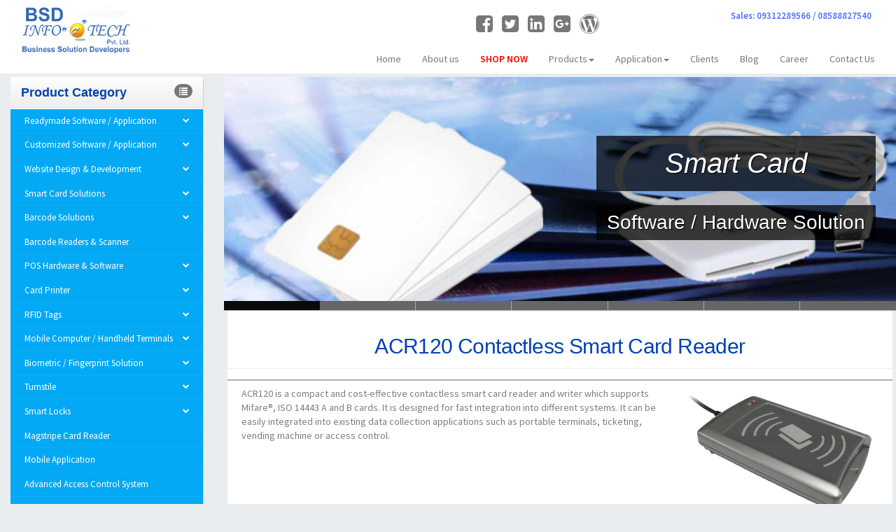

--- FILE ---
content_type: text/html
request_url: https://www.bsdinfotech.com/acr120-smart-card-reader.html
body_size: 47260
content:
<!doctype html>
<html lang="en">
<head>
<meta charset="utf-8">
<meta http-equiv="X-UA-Compatible" content="IE=edge">
<link rel="shortcut icon" href="images/favicon.ico" type="image/x-icon">
<link rel="icon" href="images/favicon.ico" type="image/x-icon">
<title>ACR120 Smart Card Reader | BSD Infotech</title>
<meta name=Keywords
content="DigitalPersona U.are.U 4500 scanner, U.are.U 4500, DP 4500, Dermatoglyphics Multiple Intelligence Test (DMIT), digital persona 4500 software, digital persona u4500, digital persona uru 4500">
<meta name=Description
content="Biometric Solutions through DigitalPersona U.are.U 4500 scanner name as DP 4500. This scanner used in DMIT applications" 
>
<meta name=viewport content="width=device-width, initial-scale=1">
<meta name="google-translate-customization" content="8e61cc606bd6fd56-39e8f0a2d33420c7-g01dff622cd7ddcec-13">

<link href="css/bootstrap.min.css" rel="stylesheet" type="text/css">
<link href="css/style.css" rel="stylesheet" type="text/css">
<link href="font-awesome/css/font-awesome.min.css" type="text/css" rel="stylesheet">
<!-- Menu -->
<link rel="stylesheet" type="text/css" href="css/component.css" />
<script src="js/modernizr.custom.js"></script>
<script type="text/javascript">
  function windowOpen() {
        popup = window.open('Enquiry.aspx?name=DigitalPersona U.are.U 4500 scanner ', "Popup", "toolbar=0,scrollbars=0,location=0,statusbar=0,titlebar=0,menubar=0,resizable=0,width=450,height=600,left = 490,top = 262");
     // window.open('Enquiry.aspx','_blank','width=500,height=650, scrollbars=no,resizable=no,toolbar=no')
      myWindow.focus()
      return false;
  }
</script>
</head>
<body>
<div class="container-fluid">
   <div class="row">
      <nav role="navigation" class="navbar navbar-default navbar-fixed-top">
          <div class="iso"></div>
          <div class="sales">Sales: 09312289566 / 08588827540</div>
          <div class="navbar-header">
              <button type="button" data-target="#navbarCollapse" data-toggle="collapse" class="navbar-toggle" style="margin-top: 20px;"> <span class="sr-only">Toggle navigation</span> <span class="icon-bar"></span> <span class="icon-bar"></span> <span class="icon-bar"></span> </button>
              <a href="index.asp" class="navbar-brand">
                  <div class="col-xs-7"> <img src="images/logo.png" class="img-responsive" alt="BSD_Infotech"> </div>
              </a>
          </div>
          <div id="navbarCollapse" class="collapse navbar-collapse">
              <br />
              <ul class="list-inline social-icon text-center">
                  <li><a href="https://www.facebook.com/BSDINFOTECHdelhiindia" target="_blank" class="text-muted"><i class="fa fa-facebook-square fa-2x"></i></a></li>
                  <li><a href="https://twitter.com/bsd_infotech" target="_blank" class="text-muted"><i class="fa fa-twitter-square fa-2x"></i></a></li>
                  <li><a href="https://www.linkedin.com/company/bsd-infotech" target="_blank" class="text-muted"><i class="fa fa-linkedin-square fa-2x"></i></a></li>
                  <li><a href="https://plus.google.com/b/101778350156454556628/101778350156454556628/posts" target="_blank" class="text-muted"><i class="fa fa-google-plus-square fa-2x"></i></a></li>
                  <li><a href="https://bsdinfotechpvtltd.wordpress.com/" target="_blank" class="text-muted"><i class="fa fa-wordpress fa-2x"></i></a></li>
                  <li>
                      <div id="google_translate_element" class="google-translate"></div>
                      <script type="text/javascript">
                          function googleTranslateElementInit() {
                              new google.translate.TranslateElement({ pageLanguage: 'en', gaTrack: true, gaId: 'UA-31194271-3' }, 'google_translate_element');
                          }
                      </script>
                      <script type="text/javascript" src="//translate.google.com/translate_a/element.js?cb=googleTranslateElementInit"></script>
                  </li>
              </ul>

              <ul class="nav navbar-nav navbar-right">
                  <li><a href="index.asp">Home </a></li>
                  <li><a class="coco" href="aboutus.html">About us</a></li><li><a target="_blank" href="https://shop.bsdinfotech.com/">SHOP NOW</a></li>
                  <li class="dropdown mega-dropdown">
                      <a href="#" class="dropdown-toggle" data-toggle="dropdown">Products<span class="caret"></span></a>
                      <ul class="dropdown-menu mega-dropdown-menu row">
                          <li class="col-md-4">
                              <ul>
                                  <li><a href="digital-persona-4500.html">Digital Persona 4500</a></li>
                                  <li><a href="digital-persona-4500uid.html">Digital Persona U.are.U 4500 UID</a></li>
                                  <li><a href="digital-persona-5100.html">Digital Persona 5100</a></li>
                                  <li><a href="acr38-smart-card-reader.html">ACR-38U Contact Smart Card Reader</a></li>
                                  <li><a href="acr125-2u-smart-card-reader.html">ACR1252U PC-linked NFC Reader</a></li>
                                  <li><a href="ACR-122u-smart-card-reader.html">ACR 122U NFC Reader</a></li>
                                  <li><a href="acr128-smart-card-reader.html">ACR 128 Smart Card Reader</a></li>

                              </ul>
                          </li>
                          <li class="col-md-4">
                              <ul>
                                  <li><a href="secugen-hamster-plus.html">Secugen Hamster Plus</a></li>
                                  <li><a href="morpho-1300e-fingerprint-scanner.html">Morpho 1300e Finger Print Scanner</a></li>
                                  <li><a href="mantra-MFS-100-fingerprint-scanner.html">Mantra MFS 100 Fingerprint Scanner</a></li>
                                  <li>
                                      <a href="smart-card.html">Smart Cards</a>
                                      <!-- <ul class='dropdown-menu2' role='menu'>
                                  <li><a href="">Contact Card</a> </li>
                                  <li><a href="">RFID Cards</a> </li>

                                  <li><a href="">Proximity Cards</a> </li>
                                  <li><a href="">MIFARE® Cards</a> </li>
                                </ul> -->
                                  </li>
                                  <li><a href="rfid-cards.html">RFID Cards</a></li>
                                  <li><a href="card-printing.html">Card Printer</a></li>
                                  <li><a href="rfid-tags.html">RFID Tags</a></li>
                                  <li><a href="biometrics.html">Biometrics</a></li>
                              </ul>
                          </li>
                          <li class="col-md-4">
                              <ul>

                                  <li><a href="#">Time Attendence And Access Control</a></li>
                                  <li><a href="fingerprint-software.html">Smart Card / RFID Readers</a></li>
                              </ul>
                          </li>
                      </ul>
                  </li>
                  <li class="dropdown mega-dropdown">
                      <a href="#" class="dropdown-toggle" data-toggle="dropdown">Application<span class="caret"></span></a>
                      <ul class="dropdown-menu mega-dropdown-menu row">
                          <li class="col-md-4">
                              <ul>
                                  <li><a href="inventory-and-billing-software.html">Billing Software</a></li>
                                  <li><a href="inventory-software.html">Inventory Software</a></li>
                                  <li><a href="barcode-solutions.html">Barcode Solutions</a></li>
                                  <li><a href="point-of-sale-hardware-software.html">Point of Sale Software</a></li>
                                  <li><a href="biometrics.html">Biometric Software</a></li>
                                  <li><a href="fingerprint-software.html">Finger print Software</a></li>
                                  <li><a href="school-management-system.html">School Management</a></li>
                                  <li><a href="salon-management.html">Salon Management</a></li>
                              </ul>
                          </li>
                          <li class="col-md-4">
                              <ul>

                                  <li><a href="assets-management.html">Asset Management</a></li>
                                  <li><a href="smart-card.html">Smart Card Solution</a></li>
                                  <li><a href="club.html">Club Management Software</a></li>
                                  <li><a href="Restaurant-pos.html">Restaurant Point of Sale</a></li>
                                  <li><a href="transport-management.html">Transport Management</a></li>
                                  <li><a href="milk-booth.html">Milk Booth Point of Sale</a></li>
                                  <li><a href="visitor-management.html">Visitor Management</a></li>
                              </ul>
                          </li>
                          <li class="col-md-4">
                              <ul>


                                  <li><a href="#">Canteen Management</a></li>
                                  <li><a href="school-uniform-pos.html">School Uniform Point of Sale</a></li>
                                  <li><a href="access-control.html">Advanced Access Control System</a></li>
                                  <li><a href="access-security-by-nfc.html">Access Security By NFC</a></li>
                              </ul>
                          </li>
                      </ul>
                  </li>
                  <li><a href="clients.html">Clients</a></li>
                  <li><a href="https://bsdinfotechpvtltd.wordpress.com/" target="_blank">Blog</a></li>
                  <li><a href="careers.html">Career</a></li>
                  <li><a href="contactus.html">Contact Us</a></li>
              </ul>
          </div>
      </nav>
  </div>
  <div class="row">
    <div class="col-md-3">
    <div class="left-panel">
        <div class="navbar-header">
          <button type="button" data-target="#navbarCollapse1" data-toggle="collapse" class="navbar-toggle"> <span class="sr-only">Toggle navigation</span> <span class="icon-bar"></span> <span class="icon-bar"></span> <span class="icon-bar"></span> </button>
          <a href="index.asp" class="navbar-brand"> </a> </div>
        <div id="navbarCollapse1" class="collapse navbar-collapse">
          <div class="main">
            <nav id="cbp-hrmenu" class="cbp-hrmenu navbar navbar-inverse navbar-fixed-top" id="sidebar-wrapper" role="navigation">
            <div class="panel-heading panel-title menu-top"> <strong>Product Category</strong>
              <div class="badge pull-right"><i class="glyphicon glyphicon-list"></i></div>
            </div>
            <ul>
              <li data-toggle="collapse" data-target="#bill" class="collapsed" aria-expanded="false" aria-controls="bill"><a href="javascript:void(0);" >Readymade Software / Application <span class="arrow"></span></a>
                <ul class="collapse sub-menu" id="bill">
                  <li ><a href="inventory-and-billing-software.html">Billing Software</a></li>
                  <li><a href="conference-management.html">Conference Management Software</a></li>
                  <li><a href="club.html">Club Software</a></li>
                  <li><a href="e-examination.html">E-Examination Tool</a></li>
                  <!--<li><a href="school-management-system.html">School Management Software</a></li>
                          <li><a href="excise-management.html">Excise Management Software</a></li>-->
                  <li><a href="loyality-programme.html">Loyalty Software</a></li>
            <li><a href="inventory-software.html">Inventory Software</a></li>
                  <li><a href="restaurant-management.html">Restaurant Management Software</a></li>
                  <li><a href="travel.html">Travel Management Software</a></li>
                  <li><a href="biometrics.html">Biometric & Security Solution</a></li>
                </ul>
              </li>
              <li data-toggle="collapse" data-target="#loyalty" class="collapsed" aria-expanded="false" aria-controls="loyalty"><a href="javascript:void(0);">Customized Software / Application<span class="arrow"></span></a>
                <ul class="collapse sub-menu" id="loyalty">
                  <li><a href="e-purse.html">Loyalty & E-Purse Application</a></li>
                  <li><a href="gift-card.html">Gift Card</a></li>
                  <li><a href="library-automation.html">Library Automation</a></li>
                  <li><a href="event-management.html">Event Management</a></li>
                  <li><a href="customised-softwares.html">Customized Softwares</a></li>
                  <!--<li><a href="campus-management.html">Campus Management</a></li>
                          <li><a href="hospital-management.html">Hospital Management</a></li>-->
                  <li><a href="asset-management-through-rfid.html">Asset & Inventory Tracking</a></li>
                  <li><a href="livestock-tracking.html">Livestock Tracking</a></li>
                  <li><a href="logistic-management.html">Logistics Management</a></li>
                  <li><a href="file-tracking.html">File Tracking</a></li>
                  <li><a href="product-customization.html">Product Customization</a></li>
                  <li><a href="card-printing.html">Card Printing</a></li>
                  <li><a href="consultancy.html">Consultancy</a></li>
                  <li><a href="training-and-seminars.html">Training and Seminars</a></li>
                  <li><a href="rfid-tags.html">RFID Tags</a></li>
                </ul>
              </li>
              <li data-toggle="collapse" data-target="#website1" class="collapsed"> <a href="javascript:void(0)">Website Design &amp; Development<span class="arrow"></span></a>
                <ul class="sub-menu collapse" id="website1">
                  <li><a href="websites-design.html">Website Designing</a></li>
                  <li><a href="responsive-websites-design.html">Responsive Website Designing</a></li>
                  <li><a href="flat-website-designing.html">Flat Website Designing</a></li>
                  <li><a href="cms-website.html">CMS Website</a></li>
                  <li><a href="social-media-page-designing.html">Social Media Page Designing</a></li>
                  <li><a href="corporate-website-designing.html">Corporate Website</a></li>
                  <li><a href="php-website-development.html">PHP Website Development</a></li>
                  <li><a href="dot-net-website-development.html">.Net Website Development</a></li>
                  <li><a href="membership-website-development.html">Membership Website Development</a></li>
                  <li><a href="customized-website-development.html">Customized Website Development</a></li>
                  <li><a href="e-commerce-website-development.html">E-Commerce Website Development</a></li>
                  <li><a href="payment-gateway-solution.html">Payment Gateway Solution</a></li>
                  <li><a href="web-application-development.html">Web Application Development</a></li>
                </ul>
                <!-- /cbp-hrsub --> 
              </li>
              <li data-toggle="collapse" data-target="#smart-cards" class="collapsed" aria-expanded="false" aria-controls="smart-cards"> <a href="javascript:void(0)">Smart Card Solutions <span class="arrow"></span></a>
                <ul class="collapse sub-menu" id="smart-cards">
                  <li><a href="pclinked-readers.html">PC Linked Smart Card Reader</a></li>
                  <li><a href="contact-less-readers.html">Contact Less Readers</a></li>
                  <li><a href="mobile-card-readers.html">Mobile Card Readers</a></li>
                  <li><a href="fingerprint-readers.html">Smart Card / Fingerprint Readers</a></li>
                  <li><a href="pin-pad-readers.html">Smart Card Readers with Pin Pad</a></li>
                  <li><a href="mass-storage-readers.html">PC-Linked Readers with Mass Storage</a></li>
                  <li><a href="dynamic-password-generator.html">Dynamic Passwrod Generator</a></li>
                  <li><a href="smart-card.html">Smart Card</a></li>
                  <li><a href="proximity-cards.html">Proximity Card</a></li>
                  <li><a href="mifare-card.html">Mifare Card</a></li>
                  <li><a href="rfid-cards.html">RFID Cards</a></li>
                  <li><a href="magstripe-reader.html">Magstripe Reader</a></li>
                </ul>
                <!-- /cbp-hrsub --> 
              </li>
              <li data-toggle="collapse" data-target="#barcode" class="collapsed" aria-expanded="false" aria-controls="barcode"> <a href="javascript:void(0)">Barcode Solutions<span class="arrow"></span></a>
                <ul class="sub-menu collapse" id="barcode">
                  <li><a href="barcode.html">Barcode Reader</a></li>
                  <li><a href="barcode-printers.html">Barcode Printers</a></li>
                  <li><a href="receipt-printers.html">Receipt Printers</a></li>
                  <li><a href="barcode-software.html">Barcode Software</a></li>
                  <li><a href="handheld-terminals.html">Barcode Handheld Device</a></li>
                  <li><a href="barcode-scanner.html">Barcode Scanner</a></li>
                  <li><a href="thermal-desktop-barcode-printer.html">Desktop Thermal  Printer</a></li>
                </ul>
                <!-- /cbp-hrsub --> 
              </li>
              <li> <a href="barcode-readers.html" >Barcode Readers &amp; Scanner</a></li>
              <!--<li><a href="mobile-computer.html#dolphin600">Dolphin 600 Scanphone</a></li>
              <li><a href="mobile-computer.html#dolphin9700">Dolphin 9700 Enterprise Digital Assistant</a></li>
              <li><a href="mobile-computer.html#dolphin7800">Dolphin 7800 Enterprise Digital Assistant</a></li>
              <li><a href="mobile-computer.html#dolphin7800android">Dolphin 7800 Android Enterprise digital</a></li>
              <li><a href="mobile-computer.html#dolphin6100">Dolphin 6100 Light Industrial Portable Terminal</a></li>
              <li><a href="mobile-computer.html#dolphin6500">Dolphin 6500 Light Portable Data Terminal</a></li>
              <li><a href="mobile-computer.html#mx8">MX8 Light Industrial Portable Data Terminal</a></li>
              <li><a href="mobile-computer.html#mx9">MX9 Industrial Portable Data Terminal</a></li>
              <li><a href="mobile-computer.html#marathon">Marathon Field Computer</a></li>
              <li> <a href="mobile-computer.html#tecton">Tecton Industrial Portable Data Terminal</a></li>
              <li> <a href="mobile-computer.html#scanpal">Scanpal 5100 Mobile Computer</a></li>
              <li> <a href="mobile-computer.html#dolphin99ex">Dolphin 99EX Series Portable Data Terminal</a></li>-->
              
              <li data-toggle="collapse" data-target="#pos" class="collapsed" aria-expanded="false" aria-controls="barcode"> <a href="javascript:void(0)">POS Hardware & Software<span class="arrow"></span></a>
                <ul class="collapse sub-menu" id="pos">
                  <li><a href="point-of-sale-kios.html">POS Kiosk</a></li>
                  <li><a href="point-of-sale-terminals.html">POS Terminals</a></li>
                  <li><a href="fan-less-point-of-sale.html">Fan Less POS Solution</a></li>
                  <li><a href="wall-mount-point-of-sale.html">Wall Mount POS</a></li>
                  <li><a href="point-of-sale-monitors.html">Monitors</a></li>
                  <li><a href="point-of-sale-printers.html">POS Printers</a></li>
                  <li><a href="point-of-sale-thermal-printers.html">Thermal Printers</a></li>
                  <li><a href="dot-matrix-printer.html">Dot Matrix Printers</a></li>
                  <li><a href="open-printing-solution.html">Star Open Printing Solution</a></li>
                  <li><a href="mobile-printing-solution.html">Star Mobile Printing Solution</a></li>
                  <li><a href="flexible-touch-screen-point-of-sale.html">Flexible Touch Screen POS</a></li>
                  <li><a href="cash-drawer.html">Cash Drawer</a></li>
                  <li><a href="keyboard-with-msr.html">Keyboard with MSR</a></li>
                </ul>
              </li>
              <li data-toggle="collapse" data-target="#fargo" class="collapsed" aria-expanded="false" > <a href="javascript:void(0)">Card Printer<span class="arrow"></span></a>
                <ul class="collapse sub-menu" id="fargo">
                  <li data-toggle="collapse" data-target="#DTC" class="collapsed" aria-expanded="false"><a href="javascript:void(0)">Fargo</a>
                    <ul class='dropdown-menu3 collapse' role='menu' id="DTC">
                      <li> <a href="dtc1000.html">DTC1000</a></li>
                      <li><a href="dtc4000.html">DTC4000</a></li>
                      <li><a href="dtc4500.html">DTC4500</a></li>
                      <li><a href="hdpii.html">HDPII</a></li>
                      <li><a href="hdp5000.html">HDP5000</a></li>
                    </ul>
                  </li>
                  <li data-toggle="collapse" data-target="#sp" class="collapsed" aria-expanded="false"><a href="javascript:void(0)">Data Card Reader</a>
                    <ul class='dropdown-menu3 collapse' role="menu" id="sp">
                      <li><a href="sp-25.html">SP 25</a></li>
                      <li><a href="#">SP 30</a></li>
                      <li><a href="#">SP 35</a></li>
                      <li><a href="#">SP 55</a></li>
                      <li><a href="#">SP 75</a></li>
                      <li><a href="#">SR 300</a></li>
                      <li><a href="#">SR 200</a></li>
                    </ul>
                  </li>
                </ul>
              </li>
              <li data-toggle="collapse" data-target="#rfid" class="collapsed" aria-expanded="false"> <a href="javascript:void(0)">RFID Tags<span class="arrow"></span></a>
                <ul class="collapse sub-menu" id="rfid">
                  <li data-toggle="collapse" data-target="#hf"><a href="rfid-label-inlays.html">RFID Labels / Inlays</a>
                    <ul class='dropdown-menu3 collapse' role='menu' id="hf">
                      <li><a href="hf-label-inlays.html">HF LABELS / INLAYS</a></li>
                      <li><a href="uhf-label-inlays.html">UHF LABELS / INLAYS</a></li>
                    </ul>
                  </li>
                  <li><a href="rfid-card.html">RFID Card</a> </li>
                  <li><a href="rfid-jewelery-tag.html">RFID Jewellery Tags</a> </li>
                  <li data-toggle="collapse" data-target="#wrist"><a href="rfid-jewelery-tag.html">RFID Wristbands</a>
                    <ul class='dropdown-menu3 collapse' role='menu' id="wrist">
                      <li><a href="one-time-use-wrist-tags.html">ONE TIME USE WRIST TAGS</a></li>
                      <li><a href="silicon-rfid-wrist-tags.html">SILICON RFID WRIST TAGS</a></li>
                    </ul>
                  </li>
                  <li><a href="rfid-laundry-garment.html">RFID Laundry-Garment Tags</a> </li>
                  <li><a href="rfid-animal-tags.html">RFID Animal Tags</a> </li>
                  <li><a href="rfid-metal-tags.html">RFID Metal Tags</a> </li>
                  <li><a href="rfid-windshield-tags.html">RFID Windshield Tags</a> </li>
                  <li><a href="rfid-library-tags.html">RFID Library Tags</a> </li>
                  <li><a href="rfid-solar-pv-tags.html">RFID Solar PV Tags</a> </li>
                  <li><a href="rfid-key-tags.html">RFID Key Tags</a> </li>
                  <li><a href="rfid-active-tags.html">RFID Active Tags</a> </li>
                </ul>
              </li>
              <li data-toggle="collapse" data-target="#mobile" class="collapsed" aria-expanded="false"> <a href="javascript:void(0)">Mobile Computer / Handheld Terminals<span class="arrow"></span></a>
                <ul class="collapse sub-menu" id="mobile">
                  <li><a href="portable-data-terminal.html">Portable Data Terminal</a></li>
                  <li><a href="handheld-terminals.html#symbolls1203">Symbole LS1203</a></li>
                  <li><a href="handheld-terminals.html#symbolls2208">Symbol LS2208 handheld Scanner</a></li>
                  <li><a href="handheld-terminals.html#symbolls9208i">Symbol LS9208i</a></li>
                  <li><a href="handheld-terminals.html#symbolds6700">Symbol DS6700 Series</a></li>
                  <li><a href="handheld-terminals.html#symbolds9808">Symbolds9808</a></li>
                  <li><a href="point-of-sale-transaction-terminal.html">POS Transaction Terminal</a></li>
                </ul>
              </li>
              <!-- /cbp-hrsub -->
              <li data-toggle="collapse" data-target="#digital" class="collapsed" aria-expanded="false"> <a href="javascript:void(0)">Biometric / Fingerprint Solution<span class="arrow"></span></a>
                <ul class="collapse sub-menu" id="digital">
                  <li><a href="digital-persona-4500.html">Digital Persona</a></li>
                  <li><a href="futronic-fs80.html">Futronics-FS 80</a></li>
                  <!--<li><a href="greenbeet-dactyscan.html">Greenbeet Dactyscan</a></li>-->
                  <li><a href="secugen-hamster-iv.html">Secugen Hamster IV</a></li>
                  <li><a href="secugen-hamster-plus.html">Secugen Hamster Plus</a></li>
                  <li><a href="futronic-fs88.html">Futronics-FS 88</a></li>
                  <li><a href="uru-5160-reader.html">U.are.U 5160 Reader</a></li>
                  <li><a href="digital-persona-u-are-u-5100.html">U.are.U 5100 Reader</a></li>
                  <li><a href="morpho-1300e-fingerprint-scanner.html">Morpho 1300e fingerprint scanner</a></li>
                  <li><a href="mantra-mfs-100-bio-metric-fingerprint-usb-device.html">Mantra Devices</a></li>
                </ul>
                <!-- /cbp-hrsub --> 
              </li>
              <li data-toggle="collapse" data-target="#turnstile" class="collapsed" aria-expanded="false"> <a href="javascript:void(0)">Turnstile<span class="arrow"></span></a>
                <ul class="collapse sub-menu" id="turnstile">
                  <li role='menu' data-toggle="collapse" data-target="#fb1200"><a href="#" class="drop">Flap Barrier<span class="caret pull-right"></span></a>
                    <ul class='	dropdown-menu3 collapse' id="fb1200">
                      <li><a href="#">FB1200 </a></li>
                      <li><a href="#">FB-TL-219</a></li>
                      <li><a href="#">FB-TL-119</a></li>
                      <li><a href="#">FB1000</a></li>
                    </ul>
                  </li>
                  <li role='menu' data-toggle="collapse" data-target="#fb1200"><a href="#">Turnstiles </a>
                    <ul class='collapse' id="turnstiles">
                      <li role='menu' data-toggle="collapse" data-target="#ts1"><a href="#">TS1000/TS1000</a><span class="caret"></span>
                        <ul class="dropdown-menu3 collapse" id="ts1">
                          <li><a href="#">TS1000/TS1000</a></li>
                          <li><a href="#">TS1000/TS1000</a></li>
                        </ul>
                      </li>
                      <li><a href="#">TS1200/TS1200S </a></li>
                      <li><a href="#">TS2000/TS2000S </a></li>
                      <li><a href="#"> TS2100/TS2100S </a></li>
                      <li><a href="#"> TS2200/TS2200S </a></li>
                    </ul>
                  </li>
                  <li data-toggle="collapse" data-target="#boom"><a href="#">Boom Barrier</a>
                    <ul class='dropdown-menu3 collapse' id="boom">
                      <li><a href="#">PB2060L/R</a></li>
                      <li><a href="#">PB2030L/R</a></li>
                      <li><a href="#">PB2010L/R</a></li>
                      <li><a href="#">PB1060L/R </a></li>
                      <li><a href="#">PB1030L/R</a></li>
                      <li><a href="#">PB1010L/R </a></li>
                      <li><a href="#">PB100</a></li>
                    </ul>
                  </li>
                  <li data-toggle="collapse" data-target="#full"><a href="">Full Height Turnstile</a>
                    <ul class='dropdown-menu3 collapse' id="full">
                      <li><a href="#">FHT-TL-249 Double Door </a></li>
                      <li><a href="#">FHT-TL-149- Single Door</a></li>
                      <li><a href="#">FHT-TL-139-Single Door</a></li>
                      <li><a href="#">FHT-TL-239 Double Door</a></li>
                    </ul>
                  </li>
                  <li  data-toggle="" data-target="#sb"><a href="">Swing Barrier</a>
                    <ul class='dropdown-menu3 collapse' id="sb">
                      <li><a href="#">SB-TL-129</a></li>
                    </ul>
                  </li>
                </ul>
                
                <!-- /cbp-hrsub --> 
              </li>
              <li data-toggle="collapse" data-target="#fingerprint" class="collapsed" aria-expanded="false"> <a href="javascript:void(0)">Smart Locks<span class="arrow"></span></a>
                <ul class="sub-menu collapse" id="fingerprint">
                  <li data-toggle="collapse" data-target="#fingerprint1"  aria-expanded="false" data-parent="#fingerprint"> <a href="#">Fingerprint lock</a>
                    <ul class='collapse dropdown-menu3' role='menu' id="fingerprint1">
                      <li><a href="#">L4000</a></li>
                      <li><a href="#">L5000</a></li>
                      <li><a href="#">L9000</a></li>
                      <li><a href="#">TL200</a></li>
                      <li><a href="#">TL-100</a></li>
                      <li><a href="#">ML10-ID</a></li>
                      <li><a href="#">ML-10</a></li>
                      <li><a href="#"> HL100</a></li>
                    </ul>
                  </li>
                  <li data-toggle="collapse" data-target="#fl100"  aria-expanded="false" data-parent="#fl100"><a href="#">Face Lock</a>
                    <ul class='collapse dropdown-menu3' role='menu' id="fl100">
                      <li><a href="#">FL1000</a></li>
                    </ul>
                  </li>
                  <!--<li><a href="greenbeet-dactyscan.html">Greenbeet Dactyscan</a></li>-->
                  <li data-toggle="collapse" data-target="#hotel-lock"  aria-expanded="false"><a href="">Hotel Lock</a>
                    <ul class='dropdown-menu3 collapse' id="hotel-lock" role='menu'>
                      <li><a href="#">LH5000-M </a></li>
                      <li><a href="#">LH1800</a></li>
                      <li><a href="#">LH-3600</a></li>
                      <li><a href="#">LH-3000</a></li>
                      <li><a href="#">CR 50W-Encoder</a></li>
                    </ul>
                  </li>
                  <li data-toggle="collapse" data-target="#Ml"  aria-expanded="false"><a href="secugen-hamster-plus.html">Card Locks</a>
                    <ul class='dropdown-menu3 collapse' id="ml" role='menu'>
                      <li><a href="#">ML-10R</a></li>
                    </ul>
                  </li>
                  <li><a href="futronic-fs88.html">Wireless Lock</a>
                    <ul class='dropdown-menu3 collapse' role='menu'>
                      <li><a href="#">ML10DB</a></li>
                    </ul>
                  </li>
                </ul>
              </li>
              <li><a href="magstripe-reader.html">Magstripe Card Reader</a></li>
              <li> <a href="mobile-application.html" >Mobile Application</a></li>
              <li> <a href="access-control.html" >Advanced Access Control System</a> </li>
              <li> <a href="assets-management.html" >Asset Management</a></li>
              <!--<li> <a href="android-application-development.html" style="background-image:none;">Android Application Developemt</a> </li>-->
              <div class="cbp-hrsub">
                <div class="cbp-hrsub-inner">
                  <div>
                    <ul>
                      <li><a href="c3-100-200-300.html">C3-Series</a></li>
                      <li><a href="KR500.html">ID Reader KR500</a></li>
                    </ul>
                  </div>
                </div>
              </div>
              </li>
            </ul>
            </nav>
          </div>
          <div class="nav-left">
            <ul class="list-unstyled">
              <li class="heading1 text-center">
                <h4><strong>Our Specialized Software</strong></h4>
              </li>
              <li><a href="inventory-and-billing-software.html">Billing Software</a></li>
              <li><a href="club.html">Club Management Software</a></li>
              <li><a href="point-of-sale-hardware-software.html">Point of Sale Software</a></li>
        <li><a href="inventory-software.html">Inventory Software</a></li>
              <li><a href="fingerprint-software.html">Finger print Software</a></li>
              <li><a href="smart-card.html">Smart Card Solution</a></li>
              <li><a href="biometrics.html">Biometric Software</a></li>
              <li><a href="visitor-management.html">Visitor Management</a></li>
               <li><a href="school-uniform-pos.html">School Uniform Point of Sale</a></li> <li><a href="Restaurant-pos.html">Restaurant Point of Sale</a></li>
              <li><a href="milk-booth.html">Milk Booth Point of Sale</a></li>
              <li><a href="salon-management.html">Salon Management</a></li>
              <li><a href="school-management-system.html">School Management</a></li>
              <li><a href="transport-management.html">Transport Management</a></li>
              <li><a href="access-security-by-nfc.html">Access Security By NFC</a></li>
            </ul>
          </div>
        
          <div class="nav-left">
            <ul class="list-unstyled">
              <li class="heading1 text-center">
                <h4><strong>RFID / UHF / NFC Based latest Solutions</strong></h4>
              </li>
              
              <li><a href="cashless-solution.html">Cashless Solution</a></li>
              <li><a href="https://metaguard.in/seamless-campus-entry/">Campus Entry</a></li>
              <li><a href="https://metaguard.in/attendance-management-system-for-schools/">Classroom Attendance</a></li>
              <li><a href="https://metaguard.in/canteen-management-system/">Canteen Management</a></li>
              <li><a href="https://metaguard.in/event-management/">Event Management</a></li>
              <li><a href="https://metaguard.in/library-management-system/">Library Management System</a></li>
              <li><a href="https://metaguard.in/visitor-management-system/">Visitor Management</a></li>
              <li><a href="https://metaguard.in/transport-management-system/">Transport-Management</a></li>
             
            </ul>
          </div>
</div>
      </div>
    </div>
    <div class="col-md-9">
      <div class="right-panel">
        <div class="row">
          <div id="ei-slider" class="ei-slider">
            <ul class="ei-slider-large">
              <li> <img src="images/large/6.jpg" alt="image06"/>
                <div class="ei-title">
                  <h2 title="smart card">Smart Card</h2>
                  <h3 title="Software / Hardware Solution">Software / Hardware Solution</h3>
                </div>
              </li>
              <li> <img src="images/large/1.jpg" alt="image01" />
                <div class="ei-title">
                  <h2>Web Design</h2>
                  <h3>Get Attractive and Responsive</h3>
                </div>
              </li>
              <li> <img src="images/large/2.jpg" alt="image02" />
                <div class="ei-title">
                  <h2>Readymade Software</h2>
                  <h3>Solution</h3>
                </div>
              </li>
              <li> <img src="images/large/3.jpg" alt="image03"/>
                <div class="ei-title">
                  <h2>Biometric</h2>
                  <h3>Software / Hardware Solution</h3>
                </div>
              </li>
              <li> <img src="images/large/4.jpg" alt="image04"/>
                <div class="ei-title">
                  <h2>POS</h2>
                  <h3>Hardware and Software</h3>
                </div>
              </li>
              <li> <img src="images/large/5.jpg" alt="image05"/>
                <div class="ei-title">
                  <h2>Responsive Website</h2>
                  <h3>Designing and Development</h3>
                </div>
              </li>
              <li> <img src="images/large/7.jpg" alt="image07"/>
                <div class="ei-title">
                  <h2>Fingerprint</h2>
                  <h3>Hardware and Solutions</h3>
                </div>
              </li>
            </ul>
            <!-- ei-slider-large -->
            <ul class="ei-slider-thumbs">
              <li class="ei-slider-element">Current</li>
              <li><a href="#">Slide 6</a><img src="images/thumbs/6.jpg" alt="thumb06" /></li>
              <li><a href="#">Slide 1</a><img src="images/thumbs/1.jpg" alt="thumb01" /></li>
              <li><a href="#">Slide 2</a><img src="images/thumbs/2.jpg" alt="thumb02" /></li>
              <li><a href="#">Slide 3</a><img src="images/thumbs/3.jpg" alt="thumb03" /></li>
              <li><a href="#">Slide 4</a><img src="images/thumbs/4.jpg" alt="thumb04" /></li>
              <li><a href="#">Slide 5</a><img src="images/thumbs/5.jpg" alt="thumb05" /></li>
              <li><a href="#">Slide 7</a><img src="images/thumbs/7.jpg" alt="thumb07" /></li>
            </ul>
            <!-- ei-slider-thumbs --> 
          </div>
        </div>
        <!-- ei-slider --> 
        
        <!-- wrapper -->
        
        <div class="bg"> 
          <!-- wrapper -->
          <h2 class="page-header text-center head" title="RFID Labels  Inlays">ACR120 Contactless Smart Card Reader</h2>
          <div class="row well-sm">
           
           
				<div class="col-lg-8">
					
					
        <p>
        
ACR120 is a compact and cost-effective contactless smart card reader and writer which supports Mifare®, ISO 14443 A and B cards. It is designed for fast integration into different systems. It can be easily integrated into existing data collection applications such as portable terminals, ticketing, vending machine or access control.</p>
         </div>
           <div class="col-md-4">
           <img src="images/acr120.png" class="img-responsive" alt="">
           </div>
           
          </div>
          
          <div class="row">
            <button class="btn btn-lg productenquirybtn"  onclick="return windowOpen()" title="Product Enquiry" style="color:#fff;">Send Enquiry</button>
            <div class="modal fade" id="contact1" tabindex="-1" role="dialog" aria-labelledby="myModalLabel" aria-hidden="true">
              <div class="modal-dialog">
                <div class="modal-content">
                  <div class="modal-header">
                    <button type="button" class="close" data-dismiss="modal"><span aria-hidden="true">&times;</span><span class="sr-only">Close</span></button>
                    <h4 class="modal-title head" id="myModalLabel">Enquiry Fourm</h4>
                  </div>
                  <div class="modal-body">
                    <div class="row">
                      <div class="col-sm-12 well-lg">
                        <div class="form-horizontal">
                          <form name="form" method="post" action="mail.php" onSubmit="return validateform()">
                            <div class="form-group">
                              <label class="control-label col-md-4" for="inputEmail">Name</label>
                              <div class="col-md-7">
                                <input type="text" class="form-control" id="inputEmail" name="name" placeholder="Name">
                              </div>
                            </div>
                            <div class="form-group">
                              <label class="control-label col-md-4" for="inputPassword">Company</label>
                              <div class="col-md-7">
                                <input type="text" name="Company" class="form-control" id="inputPassword" placeholder="Company">
                              </div>
                            </div>
                            <div class="form-group">
                              <label class="control-label col-md-4" for="inputPassword">Email</label>
                              <div class="col-md-7">
                                <input type="email" name="email" class="form-control" id="inputPassword" placeholder="Email">
                              </div>
                            </div>
                            <div class="form-group">
                              <label class="control-label col-md-4" for="inputPassword">Phone</label>
                              <div class="col-md-7">
                                <input type="tel" class="form-control" name="phone" id="inputPassword" placeholder="Phone No.">
                              </div>
                            </div>
                            <div class="form-group">
                              <label class="control-label col-md-4" for="inputPassword">Interested In</label>
                              <div class="col-md-7">
                                <input type="text" name="email" class="form-control" id="inputPassword"  value="DigitalPersona U.are.U 4500 scanner">
                              </div>
                            </div>
                            <div class="form-group">
                              <label class="control-label col-md-4" for="inputPassword">Description</label>
                              <div class="col-md-7">
                                <textarea class="form-control" name="description" placeholder="Enter Your Details....">
               </textarea>
                              </div>
                            </div>
                            <div class="form-group">
                              <label class="control-label col-md-4" for="inputcapture">Type the text</label>
                              <div class="col-md-7">
                                <input type="text" name="capture">
                                <br>
                                <br>
                                <img src="images/36.gif" class="img-responsive" alt="Bsd_Infotech"></div>
                            </div>
                            <div class="col-md-12" align="center">
                              <button type="submit" value="submit" class="btn btn-primary"><i class="glyphicon glyphicon-send"></i> Send Enquiry</button>
                            </div>
                          </form>
                        </div>
                      </div>
                    </div>
                  </div>
                </div>
              </div>
            </div>
          </div>
        </div>
      </div>
    </div>
  </div>
  <div class="row">
    <footer>
      <div class="container">
        <div class="col-md-12 text-center">
          <h4>For Sales Call :
            09312289566 / 08588827540</h4>
        </div>
        <!-- <div class="col-md-6 spacer">
        <form>
          <div class="col-sm-5">
            <h4 class="text-right" title="Get an Instant Call">
              <label class="control-label">Get an Instant Call ?</label>
            </h4>
          </div>
          <div class="col-sm-7">
            <div class="form-group has-feedback">
              <div class="input-group">
                <input type="search" class="form-control" placeholder="Enter your mobile no.">
                <div class="input-group-addon">OK</div>
              </div>
            </div>
          </div>
        </form>
      </div>--> 
      </div>
    </footer>
  </div>
  <div class="row color4">
    <ul class="list-inline text-center">
      <li class="small">&copy;All Rights Reserved, 2005</li>
      <li class="small">Designed & Developed By <a href="http://www.bsdinfotech.com/" target="_blank">BSD InfoTech Pvt. Ltd.</a></li>
    </ul>
  </div>
</div>
<script src="https://ajax.googleapis.com/ajax/libs/jquery/1.11.0/jquery.min.js"></script> 
<script src="js/bootstrap.min.js"></script> 
<script src="js/cbpHorizontalMenu.min.js"></script> 
<script>
			$(function() {
				cbpHorizontalMenu.init();
			});
		// Carousel Auto-Cycle
  $(document).ready(function() {
    $('.carousel').carousel({
      interval: 6000
    })
  });
</script> 


<script>
  (function(i,s,o,g,r,a,m){i['GoogleAnalyticsObject']=r;i[r]=i[r]||function(){
  (i[r].q=i[r].q||[]).push(arguments)},i[r].l=1*new Date();a=s.createElement(o),
  m=s.getElementsByTagName(o)[0];a.async=1;a.src=g;m.parentNode.insertBefore(a,m)
  })(window,document,'script','//www.google-analytics.com/analytics.js','ga');

  ga('create', 'UA-6135811-1', 'auto');
  ga('send', 'pageview');

</script><script type="text/javascript" src="js/jquery.eislideshow.js"></script> 
<script type="text/javascript" src="js/jquery.easing.1.3.js"></script> 
<script type="text/javascript">
            $(function() {
                $('#ei-slider').eislideshow({
					animation			: 'center',
					autoplay			: true,
					slideshow_interval	: 3000,
					titlesFactor		: 0
                });
            });
        </script>
        <!-- Google tag (gtag.js) -->
<script async src="https://www.googletagmanager.com/gtag/js?id=AW-1062266526"></script>
<script>
  window.dataLayer = window.dataLayer || [];
  function gtag(){dataLayer.push(arguments);}
  gtag('js', new Date());

  gtag('config', 'AW-1062266526');
</script>
</body>
</html>

--- FILE ---
content_type: text/css
request_url: https://www.bsdinfotech.com/css/style.css
body_size: 50830
content:
@import url(http://fonts.googleapis.com/css?family=Arimo:400,700);
@import url(https://fonts.googleapis.com/css?family=Source+Sans+Pro:400,600,300,700);
.tawk-flex.tawk-flex-center.tawk-text-center.tawk-padding-small {
    display: none !important;
}
body {
	font-family: 'Source Sans Pro', sans-serif;
	color: #7d7d7d;
	padding-top: 110px;
	font-size: 14px;
	background: #EAEDEF
}
.navbar-default {
	background-color: #FFF;
	border-color: #FFF;
	z-index: 9999
}
.google_language_tag {
	float: right;
	margin-left: 20px;
	position: relative;
	top: 0
}
ul.grad-list li {
    font-family: 'Source Sans Pro' !important;
}
.sales {
	position: fixed;
	top: 14px;
	right: 35px;
	z-index: 999;
	color: #4A6FFF;
	font-weight: 600;
	font-size: 13px
}
.head2 {
	padding: 0;
	margin: 0;
	color: #0041B6
}

@media (min-width:768px) {
.bg a img.img-responsive{
    width: 100%;
}

}





@media (min-width:768px) {
.navbar-collapse.collapse {
	display: block!important;
	height: auto!important;
	padding-top: 0;
	overflow: visible!important
}

.navbar-nav {
	float: left;
	margin: 15px 0 0
}
.navbar-nav.navbar-right:last-child {
	margin-right: 15px
}
.navbar-nav>li>a {
	padding-top: 10px;
	padding-bottom: 10px
}

}
.iso {
	color: #777;
	position: fixed;
	top: 77px;
	left: 0;
	right: 0;
	width: 50%;
	text-align: left;
	font-size: 12px;
	z-index: 9999;
	font-weight: 600;
	padding-left: 32px
}
.p {
	text-shadow: 1px 1px 1px 12px #000
}
.navbar-brand .col-xs-7 {
	width: 80%
}

@media (max-width:360px) {
.navbar-default .navbar-brand {
	float: left;
	padding: 0 15px;
	font-size: 18px;
	line-height: 20px;
	height: 70px;
	width: 76%
}
}
.box {
	background: rgba(238,238,238,.68);
	padding: 29px;
	text-align: center;
	box-shadow: 5px 4px 3px rgba(204,204,204,.49)
}

@media (max-width:768px) {
body {
	padding-top: 80px
}
.benefitss.salon-blog {
    height:auto !important;
}
.order-list-visi {
    display: block !important;
}

	.bg.bg-mains {
		height: auto !important;
		text-align: center;
	}
	.col-lg-2.col-md-3.col-sm-4 a {
		font-size: 17px;
	}


div#navbarCollapse {
    width: 100%;
}
.mobile-soft-vision {
    order: 2 !important;
}
nav.navbar.navbar-default.navbar-fixed-top {
    background: white !important;
}
.biometric_func {
    width: 50% !important;
}
.navbar-brand .col-xs-7 {
/*	width: 50%*/
}
.iso {
	color: #777;
	position: fixed;
	top: 50px;
	left: 0;
	right: 0;
	width: 50%;
	text-align: left;
	font-size: 9px;
	z-index: 9999;
	font-weight: 600;
	padding-left: 12px
}
.sales {
	position: fixed;
	top: 14px;
	right: 24%;
	z-index: 999;
	color: #4A6FFF;
	font-weight: 600;
	font-size: 13px;
	display:none;
}
.color2 .text-right {
	text-align: center
}
}

@media (max-width:480px) {
.mega-dropdown-menu {
	background: #03a9f4
}
.navbar-nav .open .dropdown-menu {
	background-color: #03a9f4
}
}

@media (max-width:420px) {
.sales {
	position: fixed;
	top: 14px;
	display: none;
	right: 24%;
	z-index: 999;
	color: #4A6FFF;
	font-weight: 600;
	font-size: 13px
}
.color2 .text-right {
	text-align: center
}
}

@media (min-width:768px) {
.navbar-header {
	float: left;
	padding: 0 0 30px
}
}
/*-------
img:hover {
	opacity: .9;
	cursor: pointer
}
------------*/
.well-lg {
  /*  padding: 24px 0px;*/
    border-radius: 6px;
}
.head {
	font-family: 'Arimo', sans-serif;
	letter-spacing: -.02em;
	color: #0041B6;
	background: #fff;
	margin: 10px -10px;
	padding: 15px 0px;
}
.product-name {
    margin-bottom: 0px;
    text-align: center;
    font-size: 40px;
    font-weight: 600;
    color: #00a2ea;
    display: block;
}
h1, h2, h3, h4, h5, h6 {
	font-family: 'Source Sans Pro', sans-serif
}
.head1 {
	font-family: 'Arimo', sans-serif;
	color: #03A9F4;
	border-bottom: 1px dotted rgba(0,102,204,.16);
	padding-bottom: 5px;
	letter-spacing: -.02em
}
.lead1 {
	font-family: 'Arimo', sans-serif
}
.lead {
	margin-bottom: 20px;
	font-size: 16px;
	font-weight: 400;
	line-height: 1.4
}
.border-r {
	border-right: 1px solid #ccc
}
.bg {
	background: #fff;
	padding: 10px;
	min-height: 180px;
	border-bottom: 1px solid #ebebeb;
	display: block;
	margin-bottom: 10px;
	overflow: hidden;
	margin-left: -10px;
	margin-right: -10px
}
.bg .form-control {
	max-width: 80%;
	margin: 0 auto
}
.navbar-toggle .icon-bar {
	display: block;
	width: 22px;
	height: 2px;
	border-radius: 1px;
	border: 1px solid
}
.left-panel {
	display: block;
	margin-bottom: 10px;
	margin-left: -15px;
	margin-right: 0
}
.navbar-brand {
	float: left;
	height: 50px;
	padding: 2px 5px;
	font-size: 18px;
	line-height: 20px
}
.right-panel {
	/*min-height: 180px;
	display: block;
	margin-bottom: 10px;
	margin-left: -15px;
	margin-right: 10px*/
}
.bg:hover {
	background: #fff;
	transition: all ease-in-out 0.22s;
	-webkit-transition: all ease-in-out 0.22s;
	-moz-transition: all ease-in-out 0.22s
}
.bgbutton {
	background: #F0EFEF;
	padding: 15px;
	border-bottom: 1px solid #ebebeb;
	box-shadow: 0 0 15px #E0E0E0
}
.bgbutton:hover {
	background: #FFF;
	transition: all ease-in-out 0.22s;
	-webkit-transition: all ease-in-out 0.22s;
	-moz-transition: all ease-in-out 0.22s
}
.logo {
	position: absolute;
	top: 10%;
	left: 10%;
	z-index: 999;
	background: rgba(255,255,255,.98);
	padding: 15px;
	border-radius: 5px
}
.color1 {
	background: #505050
}
.color2 {
	background: #0F274D;
	color: #fff
}
.color3 {
	background: rgba(178,182,188,.13)
}
.color4 {
	background: #000;
	color: #fff;
	padding: 10px 0 0
}
.text-white {
	color: #fff
}
.spacer {
	background: url(../images/spacer.jpg) repeat-y top right;
	padding: 15px 0 0
}
.btn-group-sm>.btn, .btn-sm {
	padding: 5px 10px;
	font-size: 10px;
	line-height: 1.5;
	border-radius: 3px
}
.btn-info {
	color: #fff;
	background: rgba(73,155,234,1);
	background: -moz-linear-gradient(top, rgba(73,155,234,1) 0%, rgba(32,124,229,1) 100%);
	background: -webkit-gradient(left top, left bottom, color-stop(0%, rgba(73,155,234,1)), color-stop(100%, rgba(32,124,229,1)));
	background: -webkit-linear-gradient(top, rgba(73,155,234,1) 0%, rgba(32,124,229,1) 100%);
	background: -o-linear-gradient(top, rgba(73,155,234,1) 0%, rgba(32,124,229,1) 100%);
	background: -ms-linear-gradient(top, rgba(73,155,234,1) 0%, rgba(32,124,229,1) 100%);
	background: linear-gradient(to bottom, rgba(73,155,234,1) 0%, rgba(32,124,229,1) 100%);
filter:progid:DXImageTransform.Microsoft.gradient(startColorstr='#499bea', endColorstr='#207ce5', GradientType=0);
	border-color: #03A9F4;
	border-radius: 2px;
	border: none;
	text-shadow: 0 1px 0 #333
}
footer {
	background: #0F274D;
	display: block;
	padding: 25px 0;
	overflow: hidden;
	color: #fff
}
footer a {
	text-decoration: none;
	color: #fff
}
footer a:hover {
	color: #f40
}
footer h3 {
	color: #FB6D00
}
.social {
	display: block;
	height: auto;
	width: 100%;
	text-align: center
}
.social ul {
	margin: 0;
	padding: 0;
	margin-right: 20px;
	position: relative
}
.social ul li {
	display: inline-block;
	list-style: none;
	width: auto;
	vertical-align: middle;
	padding: 5px 10px
}
.social ul li a {
	text-decoration: none;
	color: #fff;
	font-family: 'Open Sans', sans-serif;
	padding: 5px 10px;
	display: inline-block
}
.social ul li .fb {
	background: url(../images/facebook.png) no-repeat;
	height: 30px;
	width: 30px;
	background-position: 0;
	border-radius: 50%;
	overflow: hidden;
	background-size: 100%;
	float: left
}
.social ul li .fb:hover {
	background: url(../images/facebook1.png) no-repeat #124377;
	height: 30px;
	width: 30px;
	background-position: 0;
	border-radius: 50%;
	overflow: hidden;
	transition: all ease-in-out 0.5s;
	background-size: 100%
}
.social ul li .twit {
	background: url(../images/twitter.png) no-repeat;
	height: 30px;
	width: 30px;
	background-size: 100%;
	background-position: 0;
	border-radius: 50%;
	overflow: hidden;
	float: left
}
.social ul li .twit:hover {
	background: url(../images/twitter1.png) no-repeat #00D4F7;
	height: 30px;
	width: 30px;
	background-size: 100%;
	background-position: 0;
	overflow: hidden;
	transition: all ease-in-out 0.5s
}
.social ul li .in {
	background: url(../images/linkedin.png) no-repeat;
	height: 30px;
	width: 30px;
	background-size: 100%;
	overflow: hidden;
	float: left;
	border-radius: 50%
}
.social .in:hover {
	background: url(images/linkedin1.png) no-repeat #A4A4A4;
	height: 30px;
	width: 30px;
	background-size: 100%;
	background-position: 0;
	border-radius: 50%;
	overflow: hidden;
	transition: all ease-in-out 0.5s
}
.social ul li .pin {
	background: url(../images/youtube.png) no-repeat;
	background-position: 0;
	height: 30px;
	width: 30px;
	overflow: hidden;
	border-radius: 50%;
	float: left;
	background-size: 100%
}
.social ul li .pin:hover {
	background: url(../images/youtube1.png) no-repeat #D10003;
	height: 30px;
	width: 30px;
	background-size: 100%;
	background-position: 0;
	overflow: hidden;
	transition: all ease-in-out 0.5s
}
.ei-slider {
	position: relative;
	width: 100%;
	max-width: 1920px;
	height: 320px;
	margin: 0 auto
}
.ei-slider-loading {
	width: 100%;
	height: 100%;
	position: absolute;
	top: 0;
	left: 0;
	z-index: 999;
	background: rgba(0,0,0,.9);
	color: #fff;
	text-align: center;
	line-height: 200px
}
.ei-slider-large {
	height: 100%;
	width: 100%;
	position: relative;
	overflow: hidden;
	margin: 0
}
.ei-slider-large li {
	position: absolute;
	top: 0;
	left: 0;
	overflow: hidden;
	height: 100%;
	width: 100%;
	padding: 0
}
.ei-slider-large li img {
    width: -webkit-fill-available !important;
  /*  height: 100% ;*/
    margin: 0;
    padding: 0;
    min-width: -webkit-fill-available;
}
.ei-title {
	position: absolute;
	right: 0%;
	margin-right: 3%;
	top: 20%
}
.ei-title h2, .ei-title h3 {
	text-align: center;
	background-color: rgba(0,0,0,.72);
	padding: 0 15px
}
.ei-title h2 {
	font-size: 40px;
	line-height: 31px;
	font-family: 'Arimo', sans-serif;
	font-style: italic;
	color: #fff;
	text-shadow: 1px 1px 1px #000;
	padding: 24px
}
.ei-title h3 {
	font-size: 2em;
	line-height: 50px;
	font-family: 'Arimo', sans-serif;
	color: #fff;
	text-shadow: 1px 1px 1px #000
}
.ei-slider-thumbs {
	height: 13px;
	margin: 0 auto;
	position: relative
}
.ei-slider-thumbs li {
	position: relative;
	float: left;
	height: 100%;
	list-style: none
}
.ei-slider-thumbs li.ei-slider-element {
	top: 0;
	left: 0;
	position: absolute;
	height: 100%;
	z-index: 10;
	text-indent: -9000px;
	background: #000;
	background: rgba(0,0,0,.9)
}
.ei-slider-thumbs li a {
	display: block;
	text-indent: -9000px;
	background: #666;
	width: 100%;
	height: 100%;
	cursor: pointer;
	-webkit-box-shadow: 0 1px 1px 0 rgba(0,0,0,.3), 0 1px 0 1px rgba(255,255,255,.5);
	-moz-box-shadow: 0 1px 1px 0 rgba(0,0,0,.3), 0 1px 0 1px rgba(255,255,255,.5);
	box-shadow: 0 1px 1px 0 rgba(0,0,0,.3), 0 1px 0 1px rgba(255,255,255,.5);
	-webkit-transition: background 0.2s ease;
	-moz-transition: background 0.2s ease;
	-o-transition: background 0.2s ease;
	-ms-transition: background 0.2s ease;
	transition: background 0.2s ease
}
.ei-slider-thumbs li a:hover {
	background-color: #f0f0f0
}
.ei-slider-thumbs li img {
	position: absolute;
	bottom: 50px;
	opacity: 0;
	z-index: 99;
	max-width: 100%;
	-webkit-transition: all 0.4s ease;
	-moz-transition: all 0.4s ease;
	-o-transition: all 0.4s ease;
	-ms-transition: all 0.4s ease;
	transition: all 0.4s ease;
	-webkit-box-reflect: below 0 -webkit-gradient(linear, left top, left bottom, from(transparent), color-stop(50%, transparent), to(rgba(255,255,255,.3)));
	-ms-filter: "progid:DXImageTransform.Microsoft.Alpha(Opacity=0)"
}
.ei-slider-thumbs li:hover img {
	opacity: 1;
	bottom: 13px;
	-ms-filter: "progid:DXImageTransform.Microsoft.Alpha(Opacity=100)"
}

@media screen and (max-width:830px) {
.ei-title {
	position: absolute;
	right: 0;
	margin-right: 0;
	width: 100%;
	text-align: center;
	top: auto;
	bottom: 10px;
	background: #fff;
	background: rgba(255,255,255,.9);
	padding: 5px 0
}
.ei-title h2, .ei-title h3 {
	text-align: center;
	color: #333
}
.ei-title h2 {
	font-size: 20px;
	line-height: 24px;
	color: #333
}
.ei-title h3 {
	font-size: 30px;
	line-height: 40px;
	color: #333
}
}
.border-b {
	border-bottom: 1px solid #ccc;
	padding: 5px 0
}
.menu-top {
	background: rgba(255,255,255,1);
	background: -moz-linear-gradient(top, rgba(255,255,255,1) 0%, rgba(246,246,246,1) 47%, rgba(237,237,237,1) 100%);
	background: -webkit-gradient(left top, left bottom, color-stop(0%, rgba(255,255,255,1)), color-stop(47%, rgba(246,246,246,1)), color-stop(100%, rgba(237,237,237,1)));
	background: -webkit-linear-gradient(top, rgba(255,255,255,1) 0%, rgba(246,246,246,1) 47%, rgba(237,237,237,1) 100%);
	background: -o-linear-gradient(top, rgba(255,255,255,1) 0%, rgba(246,246,246,1) 47%, rgba(237,237,237,1) 100%);
	background: -ms-linear-gradient(top, rgba(255,255,255,1) 0%, rgba(246,246,246,1) 47%, rgba(237,237,237,1) 100%);
	background: linear-gradient(to bottom, rgba(255,255,255,1) 0%, rgba(246,246,246,1) 47%, rgba(237,237,237,1) 100%);
filter:progid:DXImageTransform.Microsoft.gradient(startColorstr='#ffffff', endColorstr='#ededed', GradientType=0);
	color: #0041B6;
	padding: 10px 15px;
	font-size: 18px;
	font-family: 'Arimo', sans-serif
}
.btn {
	text-transform: uppercase
}
label {
	display: inline-block;
	margin-bottom: 5px;
	font-weight: 500
}
.client {
	background: #f9f9f9
}

@media (max-width:767px) {
.border-r {
	border: none
}
nav.navbar.navbar-default.navbar-fixed-top .navbar-header {
    background: transparent !important;
}
.navbar.navbar-default.navbar-fixed-top {
    background: white !important;
}
.left-panel {
	display: block;
	margin-bottom: 10px;
	margin-left: 0;
	margin-right: 0
}
.left-panel .navbar-collapse {
	padding-right: 0;
	padding-left: 0;
	overflow-x: visible;
	-webkit-overflow-scrolling: touch;
	border-top: 1px solid transparent;
	-webkit-box-shadow: inset 0 1px 0 rgba(255,255,255,.1);
	box-shadow: inset 0 1px 0 rgba(255,255,255,.1)
}
.right-panel {
	min-height: 180px;
	display: block;
	margin-bottom: 10px;
	margin-left: 10px!important;
	margin-right: 10px
}
}
#navbarCollapse1 .main {
	margin-top: 0
}
.nav-left {
	background: #00aeed;
	margin-top: 25px;
	box-shadow: 1px 1px 1px #ccc
}
.nav-left ul {
	margin: 0;
	padding: 0
}
.nav-left ul li {
	list-style: none;
	display: block
}
.nav-left ul li a {
	text-decoration: none;
	color: #fff;
	background: url(../images/nav-left-border.png) no-repeat bottom center;
	background-size: 90% 5%;
	padding: 10px 20px;
	display: block
}
.nav-left ul li a:hover {
	background: url(../images/nav-left-border.png) no-repeat bottom center #131C43;
	background-size: 90% 5%;
	transition: all ease-out 1s;
	-webkit-transition: all ease-out 1s;
	-moz-transition: all ease-out 1s
}
.bg .img-circle {
	border-radius: 0!important;
	margin: 0 auto
}
.bg a {
	color: #0D8FFF
}
.img-rectangle {
	margin: 0 auto;
	border: 1px solid #00CFFF;
	padding: 5px;
	background: #fff
}
.img-rectangle:hover {
	border-color: #f30;
	border-radius: 3px;
	transition: all ease-in-out 0.22s;
	-webkit-transition: all ease-in-out 0.22s;
	-moz-transition: all ease-in-out 0.22s;
	opacity: .9;
	background: #f9f9f9
}
.carousel {
	height: 100%;
	margin-bottom: 10px
}
.carousel-caption {
	z-index: 10
}
.carousel .item {
	height: auto;
	background: rgba(0,0,0,0)
}
.carousel-inner {
	position: relative;
	overflow: hidden;
	width: 100%
}
.carousel-inner>.item>img {
	top: 0;
	left: 0;
	min-width: 100%;
	height: 100%;
	z-index: -1
}
.carousel-inner>div {
	position: relative
}
.carousel-bg {
	background: none;
	background-size: 100% 100%
}
.carousel-control.right {
	left: auto;
	right: 10px;
	background: rgba(0,0,0,.86);
	height: 70px;
	padding: 6px;
	width: 40px
}
.carousel-control1.right1 {
	left: auto;
	right: -20px;
	background: rgba(0,0,0,.86);
	height: 40px;
	padding: 5px;
	width: 40px;
	border-radius: 50px
}
.carousel-control.left {
	left: auto;
	left: 10px;
	background: rgba(0,0,0,.86);
	height: 70px;
	padding: 6px;
	width: 40px
}
.carousel-control1.left1 {
	left: auto;
	left: -20px;
	background: rgba(0,0,0,.86);
	height: 40px;
	padding: 5px;
	width: 40px;
	border-radius: 50px
}
.carousel-control1:hover, .carousel-control1.right1 .carousel-control1.left1 {
	background: #0084ff;
	opacity: 1;
	color: #fff
}
.carousel-control {
	position: absolute;
	top: 40%;
	left: 0;
	bottom: 0;
	width: 5%;
	opacity: .5;
	filter: alpha(opacity=50);
	font-size: 40px;
	color: #888;
	text-align: center;
	text-shadow: 0 1px 2px rgba(0,0,0,.6)
}
.carousel-control1 {
	position: absolute;
	top: 40%;
	left: 0;
	bottom: 0;
	width: 5%;
	opacity: .5;
	filter: alpha(opacity=50);
	font-size: 24px;
	color: #888;
	text-align: center;
	text-shadow: 0 1px 2px rgba(0,0,0,.6)
}

@media(max-width:768px) {
.carousel {
	height: 100%;
	margin-bottom: 10px;
	position: relative
}

.nav>li>a {
    position: relative;
    display: block;
    padding: 10px 22px !important;
}
ul.list-inline.social-icon.text-center {
    text-align: center !important;
    margin-top: 14px;
}
.carousel-caption {
	z-index: 10
}
.carousel .item {
	min-height: 300px;
}
.carousel-inner>.item>img {
	position: relative;
	top: 0;
	left: 0;
	min-width: 100%;
	height: 100%
}
.carousel-bg {
	background: url(../images/example-slide-1.jpg) no-repeat;
	background-size: 100% 100%
}
}
.productenquirybtn {
	box-shadow: 1px 6px 16px #ccc;
	top: 60%;
	right: 5px;
	position: fixed;
	background-color: blue;
	color: #fff;
	z-index: 999;
	width: 150px;
	height: 50px;
	display: inline-block;
	position: fixed;
	bottom: 40px;
	right: 10px;
	box-shadow: 0 0 10px rgba(0,0,0,.05);
	overflow: hidden;
	white-space: nowrap;
	visibility: hidden;
	opacity: 0;
	-webkit-transition: opacity .3s 0s, visibility 0s .3s;
	-moz-transition: opacity .3s 0s, visibility 0s .3s;
	transition: opacity .3s 0s, visibility 0s .3s
}
.productenquirybtn.cd-is-visible, .productenquirybtn.cd-fade-out, .no-touch .productenquirybtn:hover {
	-webkit-transition: opacity .3s 0s, visibility 0s 0s;
	-moz-transition: opacity .3s 0s, visibility 0s 0s;
	transition: opacity .3s 0s, visibility 0s 0s;
	color: #fff;
	background-color: #071ADB
}
.productenquirybtn.cd-is-visible {
	visibility: visible;
	opacity: 1
}
.productenquirybtn.cd-fade-out {
	opacity: 1
}
.heading1 {
	background: rgba(255,255,255,1);
	background: -moz-linear-gradient(top, rgba(255,255,255,1) 0%, rgba(246,246,246,1) 47%, rgba(237,237,237,1) 100%);
	background: -webkit-gradient(left top, left bottom, color-stop(0%, rgba(255,255,255,1)), color-stop(47%, rgba(246,246,246,1)), color-stop(100%, rgba(237,237,237,1)));
	background: -webkit-linear-gradient(top, rgba(255,255,255,1) 0%, rgba(246,246,246,1) 47%, rgba(237,237,237,1) 100%);
	background: -o-linear-gradient(top, rgba(255,255,255,1) 0%, rgba(246,246,246,1) 47%, rgba(237,237,237,1) 100%);
	background: -ms-linear-gradient(top, rgba(255,255,255,1) 0%, rgba(246,246,246,1) 47%, rgba(237,237,237,1) 100%);
	background: linear-gradient(to bottom, rgba(255,255,255,1) 0%, rgba(246,246,246,1) 47%, rgba(237,237,237,1) 100%);
filter:progid:DXImageTransform.Microsoft.gradient(startColorstr='#ffffff', endColorstr='#ededed', GradientType=0);
	color: #0041B6;
	padding: 10px 20px;
	font-family: 'Arimo', sans-serif
}
.heading1 h4 {
	margin: 0;
	padding: 0
}

@media(max-width:767px) {
.ei-slider {
	position: relative;
	width: 100%;
	max-width: 1920px;
	height: 140px;
	margin: 0 auto
}
.ei-title h3 {
	font-size: 14px;
	line-height: 0
}
.ei-title h2 {
	font-size: 18px;
	line-height: 0
}
.navbar-header {
	background: #D8D8D8;
	max-height: 50px
}
}
.form-control {
	display: block;
	width: 100%;
	height: 31px;
	padding: 6px 12px 0;
	font-size: 14px;
	line-height: 1.42857143;
	color: #555;
	background-color: #fff;
	background-image: none;
	border: 1px solid #ccc;
	border-radius: 4px;
	-webkit-box-shadow: inset 0 1px 1px rgba(0,0,0,.075);
	box-shadow: inset 0 1px 1px rgba(0,0,0,.075);
	-webkit-transition: border-color ease-in-out .15s, -webkit-box-shadow ease-in-out .15s;
	-o-transition: border-color ease-in-out .15s, box-shadow ease-in-out .15s;
	transition: border-color ease-in-out .15s, box-shadow ease-in-out .15s
}
.navbar-brand {
	float: left;
	height: 70px;
	padding: 2px 5px;
	font-size: 18px;
	line-height: 20px
}
.social-icon {
	margin: 0
}
.social-icon li {
	vertical-align: middle
}
.bg1 {
	background: #fff;
	padding: 15px;
	display: block;
	margin-bottom: 10px
}
.cut {
	position: relative;
	width: 500px;
	height: 200px;
	padding: 20px;
	color: #000;
	background: #ccc
}
.cut:before {
	content: "";
	position: absolute;
	top: 0;
	left: 0;
	border-width: 30px 30px 0 0;
	border-style: solid;
	border-color: #fff transparent transparent #fff
}
.client-list ul li {
	padding: 5px 10px;
	margin-bottom: 2px;
	color: #0371D0;
	border: 1px solid #FFF;
	box-shadow: inset 0 0 6px 1px #ccc;
	transition: all ease-in-out 0.22s;
	-webkit-transition: all ease-in-out 0.22s;
	-moz-transition: all ease-in-out 0.22s
}
.client-list ul li:hover {
	box-shadow: none;
	border-color: #ccc;
	transition: all ease-in-out 0.22s;
	-webkit-transition: all ease-in-out 0.22s;
	-moz-transition: all ease-in-out 0.22s;
	cursor: pointer
}
#howit .modal-dialog {
	margin: 7% auto
}
#howit .modal-body {
	padding: 10px 25px
}
.bg-primary .border-r {
	border-color: #3A6A9A;
	box-shadow: 1px 0 0 #4080B7;
	padding: 25px 15px;
	margin-top: 20px
}
.border-image {
	border: 1px solid green;
	border-radius: 4px;
	display: block;
	text-decoration: none
}
.text-success {
	color: #009688
}
.text-primary {
	color: #03A9F4
}
.bg2 a {
	line-height: 24px;
	color: #7d7d7d;
	text-decoration: none
}
.dropdown-menu3 li {
	border-bottom: 1px solid #fff;
	box-shadow: 0 0 0 #eee!important;
	background: rgba(97,105,104,.34)
}
.dropdown-menu3 li a {
	color: #000
}
.drop .caret {
	margin-top: 10px
}
.sub-item {
	display: none;
	z-index: 9999;
	position: absolute;
	font-size: 13px;
	width: 100%;
	white-space: nowrap;
	overflow: hidden;
	border-bottom: 1px solid #f2f2f2;
	border-left: 1px solid #03A9F4;
	background: #fff;
	min-height: 145px;
	left: 100%;
	top: 0
}
.dropdown-menu3 .caret {
	position: absolute;
	left: 90%;
	top: 13px
}
.cbp-hrmenu .cbp-hrsub-inner div ul li:hover .dropdown-menu3 li:hover .sub-item {
	display: block
}
.video {
	border: 1px solid #000;
	padding: 4px;
	background: #0f274d
}
.cbp-hrmenu .cbp-hrsub-inner div ul li:hover .dropdown-menu3 {
	display: block
}
.clients .img-thumbnail {
	width: 160px;
	height: 110px
}
.navbar-nav>li>.dropdown-menu {
	padding: 0
}
.submenumenu li a {
	font-weight: 400;
	padding: .6em 1.5em;
	font-size: 13px;
	color: #fff;
	display: block;
	position: relative;
	border-bottom: 1px solid #17ADF1;
	background: #03A9F4;
	background-position: 95% -29px
}
.home-ul li a {
	font-size: 13px;
	color: #000
}
.home-ul li {
	line-height: 24px;
	overflow: hidden;
	white-space: nowrap;
	text-overflow: ellipsis
}
.home-ul .fa {
	margin-right: 10px
}
.bg .btn-info {
	text-align: center
}
.well-home {
	padding: 27px;
	border-radius: 3px;
	background: #fff;
	margin: 0 auto;
	display: inline-block
}
ul.dropdown-menu.submenumenu {
	max-height: 400px;
	overflow-y: scroll
}
.mega-dropdown-menu {
	position: absolute;
	left: 22px;
	margin: 0 auto;
	right: 0;
	z-index: 2
}
.dropdown, .dropup {
	position: static
}
.mega-dropdown-menu {
	position: absolute;
	z-index: 2;
	background: #03a9f4
}
.dropdown-menu {
	width: inherit!important
}
.mega-dropdown-menu ul {
	padding: 17px;
	color: #fff
}
.mega-dropdown-menu ul li a {
	color: #fff
}
.nav>li {
	position: initial
}
.slide1 {
	display: none;
	padding: 4px
}
.drop:hover .slide1 {
	display: block;
	position: absolute;
	right: 0;
	top: 10px
}
.open-menu {
	display: none;
	position: absolute;
	background: #17ADF1;
	color: #fff;
	height: auto;
	margin: 0 auto
}
.open-menu li a {
	color: #fff;
	padding: 10px
}
.mega-dropdown1:hover .open-menu {
	display: block
}
.sub {
	position: relative;
	float: left;
	display: none;
	margin-left: 3px;
	border-left: 1px solid #eee;
	overflow: hidden;
	clear: none
}
.open-menu li:hover .sub {
	display: block
}
.home .bg {
	min-height: 410px
}
.home .btn-info {
	bottom: 23px;
	right: 0;
	left: 0;
	margin: 0 35%
}
.assets ul li {
	line-height: 25px
}
.bg h5 a {
	overflow: hidden;
	white-space: nowrap
}
.app {
	color: #000;
	font-size: 15px;
	line-height: 26px
}
.owl-theme .owl-controls .owl-page span {
	display: none!important
}
.discription {
	background: #fff;
	text-align: center;
	padding: 10px
}
.discription img {
	display: inline-block;
	margin-bottom: 9px;
	margin-top: 6px;
	cursor: default
}
.margin {
	margin-top: 19px
}
.inventory {
	background: url(../images/light-color-inventory.jpg);
	background-size: cover;
	padding: 100px 0
}
.tab-bg {
	text-align: center;
	position: relative;
	background: #f5f5f5!important;
	opacity: .8;
	height: 180px;
	text-decoration: none;
	color: #666!important;
	font-size: 16px;
	margin-bottom: 46px
}
.tab-bg:after {
	border-left: 15px solid transparent;
	border-right: 15px solid transparent;
	content: "";
	position: absolute;
	border-bottom: 12px solid transparent;
	width: 0;
	height: 58px;
	left: 0;
	right: 0;
	margin: auto 41%
}
.inventory-box {
    margin-bottom: 10px;
    background: transparent;
    width: 100%;
    min-height: 112px;
    text-align: center;
    display: inline-block;
}
.tab-bg span:hover {
	color: #000
}
.nav-pills>li.active>a:after, .nav-pills>li.active>a:focus:after, .nav-pills>li.active>a:hover:after {
	border-left: 15px solid transparent;
	border-right: 15px solid transparent;
	content: "";
	position: absolute;
	border-bottom: 12px solid black;
	width: 0;
	height: 58px;
	left: 0;
	color: #000;
	right: 0;
	margin: auto 41%
}
.tab-bg span {
	width: 100%;
	text-align: center;
	margin: 60px 0 10px 0;
	font-size: 42px;
	color: #666
}
.tab-bg img {
	display: inline-block
}
.nav-pills>li+li {
	margin-left: 0
}
.nav-pills>li.active>a, .nav-pills>li.active>a:focus, .nav-pills>li.active>a:hover {
	color: #fff;
	background-color: #337ab7;
	background: #FFC107!important;
	border-bottom: 3px solid #2c2c2c
}
.standard {
	background: #333;
	color: #fff;
	font-weight: 400;
	border-top: 0!important;
	text-align: center;
	padding: 15px!important;
	line-height: 26px!important
}
.standard a {
	color: #fff
}
.prof {
	background: #b1b1b1;
	color: #fff;
	font-weight: 400;
	border-top: 0!important;
	text-align: center;
	padding: 15px!important;
	line-height: 26px!important
}
.prof a {
	color: #fff
}
.none {
	background: #ffff;
	color: #fff;
	font-weight: 400;
	border-top: 0!important;
	text-align: center;
	padding: 15px!important;
	line-height: 26px!important
}
.enter a {
	color: #000
}
.enter {
	background: #fff;
	border-top: 0!important;
	font-weight: 400;
	color: #000;
	text-align: center;
	padding: 15px!important;
	line-height: 26px!important
}
.chart {
	background: url(../images/ic-backgrounds-bg.jpg);
	background-attachment: fixed;
	background-repeat: no-repeat;
	padding: 10px 0;
	background-size: cover
}
.chart .table-responsive {
	padding: 10px
}
.chart .table td {
	padding: 10px
}
.chart h3 {
	text-align: center;
	color: #fff;
	font-size: 42px;
	text-shadow: 1px 2px 4px #504b4b;
	margin-bottom: 0;
	padding: 0 0
}
.chart h5 {
	color: #fff;
	text-shadow: 1px 2px 4px #504b4b
}
.product-videos {
	    padding: 23px 0 19px 0;
    background: url(../images/light-abstract-background.jpg);
    background-size: cover;
    background-attachment: fixed;
    text-align: center;
    margin-bottom: 26px;
}
.title {
	font-size: 27px;
	margin-bottom: 7px;
	color: #000
}
.inventory-video {
	margin-top: 33px
}
.software {
	box-shadow: 2px 0 3px 1px #ccc;
	padding: 14px!important;
	font-size: 17px;
	font-weight: 100;
	font-family: roboto
}
.product-videos a.video-button i {
	font-size: 50px;
	clear: both;
	margin-bottom: 6px;
	color: #353535;
	-webkit-transition: all, 0.25s;
	-moz-transition: all, 0.25s;
	-ms-transition: all, 0.25s;
	-o-transition: all, 0.25s;
	transition: all, 0.25s
}
.video-button {
	color: #333!important;
	font-size: 17px
}
.barcode {
	padding: 11px;
	margin: 16px 0 14px 0
}
.nav-icon-med {
	background: #3e3b3b;
	padding: 29px;
	color: #fff;
	min-height: 89px;
	line-height: 33px
}
.included {
	background: #ef8e10;
	padding: 4px 10px;
	color: #fff
}
.description {
	background: #ccc;
	padding: 6px 8px 16px;
	color: #5f5d5d
}
.avilable {
	background: #4ABB77;
	padding: 4px 10px;
	color: #fff
}
.inventory-option {
	background: url(../images/inventory-option.jpg);
	background-attachment: fixed;
	background-size: cover;
	padding: 28px 0
}
.specification {
	background: #eee
}
.inventory-box .fa {
	color: #2196F3;
	border: 1px solid #2196F3;
	padding: 14px 6px;
	border-radius: 100%;
	font-size: 21px;
	display: inline-block;
	width: 50px;
	height: 50px;
	text-align: center
}
.banner-bg {
	background: url(../images/all-devices-desk.jpg);
	background-size: cover;
	background-position: 100%;
	background-repeat: no-repeat;
	padding: 150px 0;
	text-align: center
}
.assets-control .text {
	text-align: center;
	font-size: 18px;
	margin-bottom: 25px;
	padding: 0 64px
}
.asset-video {
	background: url(../images/ac-overview-bg.jpg);
	background-repeat: no-repeat;
	background-size: cover;
	background-attachment: fixed;
	padding: 30px 0;
	text-align: center
}
.assets-control h3 {
	color: #fff;
	font-size: 35px;
	text-shadow: -1px -4px 8px #000;
	text-align: center;
	margin-top: 40px
}
.miniNav {
	position: fixed;
	right: 0;
	top: 50%;
	padding: 8px 8px 8px 12px;
	background: rgba(255,255,255,.9);
	box-shadow: 0 0 5px rgba(0,0,0,.5);
	z-index: 999
}
.miniNav ul {
	float: right;
	padding: 0 0 0 10px;
	margin: 0;
	list-style: none;
	border-left: 1px solid rgba(0,0,0,.08)
}
.miniNav i.close {
	float: left;
	margin-right: 15px;
	cursor: pointer;
	margin-top: 42px
}
.miniNav ul li a {
	width: 100%;
	line-height: 26px;
	display: block;
	font-size: .875em
}
#open {
	display: none
}
.asset-video .fa {
	color: #fff;
	font-size: 62px
}
.banner-bg h3 {
	color: #fff;
	font-size: 43px;
	text-shadow: -1px -4px 8px #000
}
.software-use {
	background: #f7f7f7
}
.ditch {
	padding: 20px 0
}
.ditch h2 {
	font-size: 35px;
	color: #000;
	margin-bottom: 0
}
.image {
	display: inline-block;
	margin: 35px 0 -5px 0
}
.guide {
	background: #3666af;
	padding: 26px 0;
	text-align: center;
	font-size: 32px;
	color: #fff
}
.ditch h3 {
	margin: 0 0 13px;
	font-weight: 400
}
.software-use h2 {
	text-align: center;
	font-size: 30px;
	margin-bottom: 36px
}
.text {
	font-size: 28px
}
.use h3 {
	margin-bottom: 32px;
	font-size: 34px;
	font-weight: 400
}
.img-layer-image-hover .layer {
	position: absolute;
	top: 0;
	right: 0;
	bottom: 0;
	left: 0;
	opacity: .3;
	background-color: #000;
	background-repeat: no-repeat;
	background-position: center center
}
.img-layer-image-hover .layer i {
	font-size: 2.8em;
	color: #fff;
	position: relative;
	margin-top: 27%;
	margin-left: 57px
}
.fa-magnifying-glass {
	position: relative
}
.fa-magnifying-glass:before {
	content: '\f00e'
}
.fa-bar-chart-o:before, .fa-bar-chart:before {
	content: "\f080"
}
.image-hover {
	position: relative;
	display: inline-block
}
.col-md-6.image-container {
	margin-bottom: 16px
}
.nav>li>a>img {
	max-width: 100%
}
.tag2 .tab-bg {
	text-align: center;
	position: relative;
	background: #f5f5f5!important;
	height: 195px;
	text-decoration: none;
	color: #666!important;
	font-size: 16px;
	margin-bottom: 0
}
.tag2 .nav-pills>li.active>a, .nav-pills>li.active>a:focus, .nav-pills>li.active>a:hover {
	background-color: #337ab7;
	background: rgb(64,158,254)!important;
	color: #fff!important
}
.tag2 .nav-pills>li.active>a:after, .nav-pills>li.active>a:focus:after, .nav-pills>li.active>a:hover:after {
	display: none
}
.inven-head {
	margin-bottom: 3px;
	padding-left: 36px
}
.inventory-box img {
	cursor: default
}
.hardware {
	padding: 45px 0
}
.chart .nav>li>a {
	padding: 0 20px!important
}
.nav-tabs>li>a:hover {
	border-color: transparent!important;
	background-color: transparent!important
}
.inventory-slide .ei-title {
	position: absolute;
	right: 0%;
	margin-right: 5%;
	top: 31%
}

.brochure{ background-image: url(../images/large/background-bg.jpg); background-repeat: no-repeat;
    background-size: cover;
    background-attachment: fixed;
    padding: 30px 0;
    text-align: center;
}
.brochure .modal.in .modal-dialog{     
	margin-top: 11%;
}
 .brochure .modal-body {
    position: relative;
    padding: 15px 0 68px;
}
.link-path{
	width: 100%;
	background: #0f274d;
	min-height: 30px;
}
.link-path ul{
	list-style-type: none;
	padding: 0px;
	}
.link-path ul li{
	line-height: 30px;
    float: left;
    color: #fff;
    font-size: 14px;
    padding-left: 1%;
}
.link-path ul li a{
	text-decoration: none;
	color: #fff;
}
.features{
	    width: 100%;
    background: #f3f3f3;
    min-height: 400px;
    height: auto;
	
    float: left;
}
.features h5{
	    color: #00aeed;
    font-size: 16px;
}

.features h4{
    font-size: 24px;
   
    color: #2f4c79;
	margin: 0px;
	padding: 0px;
	}
.specification{
	width: 100%;
	float: left;
	background: #fff;
}
.specification table tbody tr th{
	padding: 5px 5px;
	font-size: 16px;
}
.specification table tbody tr td{
	padding: 3px 5px;
	    color: #0f274d;
    font-weight: 600;
}
.well-sm{
	    margin-top: 15px;
	background: #fff;
	box-shadow: inset 0 1px 1px rgba(158, 158, 158, 0.65) !important;
	    border: 1px solid rgba(51, 52, 56, 0.5) !important;
}
.specification h4{
    font-size: 24px;
   
    color: #2f4c79;
	margin: 0px;
	padding: 0px;
	}
.club-heading {
	    font-size: 28px;
    color: #2aaee9;
    font-weight: 600;
}
.clients-club{
	 width: 100%;
    box-shadow: 2px 2px 10px #d5d5d5;
    background: #f4f4f4;
    float: left;
	    padding-bottom: 30px;
}
.clients-club ul{
	list-style-type: none;
	margin: 0px;
	padding:0px;
}
.clients-club ul li{
	float: left;
	margin: 3%;
}
.clients-club ul li img{
	max-height:50px;
}
.video-demo{
	width: 100%;
	float:left;
	margin-top: 50px;
}
.video-title{
	    margin: 0px;
    text-align: center;
    color: #2ab1ea;
    font-weight: 600;
    padding-bottom: 10px;
}
.mkt-form{
	    width: 100%;
    min-height: 200px;
    background: #03a9f4;
    float: left;
	    margin-top: 3%;
}
.mkt-form h4{
	padding: 1% 0 0 3%;
    font-size: 20px;
    color: #fff;
    font-weight: bold;
}
.mkt-form input[type=text]{
	max-width: 95% !important;
    height: 35px !important;
    line-height: 35px;
    background: #0075aa;
    color: #fff;
    font-size: 15px;
    padding-top: 0px;
	border: none;
	border-radius: 2px;
	margin-bottom: 2%;
}
.mkt-form input::placeholder{
	color: #f8f8f8;
}
.mkt-form input[type=email]{
	max-width: 95% !important;
    height: 35px !important;
    line-height: 35px;
    background: #0075aa;
    color: #fff;
    font-size: 15px;
    padding-top: 0px;
	border: none;
	border-radius: 2px;
	margin-bottom: 2%;
}
.mkt-form select{
	max-width: 95% !important;
    height: 35px !important;
    line-height: 35px;
    background: #0075aa;
    color: #fff;
    font-size: 15px;
    padding-top: 0px;
	border: none;
	border-radius: 2px;
	margin-bottom: 2%;
}
.mkt-form input[type=submit]{
	    display: inline-block;
    width: 125px;
    margin: 2% 0 0 0;
    line-height: 35px;
    padding: 0px;
    min-height: 35px;
}
.product-img:hover{
	box-shadow:0px 0px 10px #ccc;
}
.feature-gallery{
	width: 100%;
	padding: 30px 0;
	float: left;
}
.feature-gallery hr{
	    width: 10%;
    border: 1px solid #2f4c79;
    margin: 0px;
	    margin: 5px 0 20px 0;
}
.feature-gallery h4{
	font-size:30px;
}
.kf-caption{
	    width: 100%;
    height: 35px;
    background: #282828;
	margin-bottom: 10px;
}
.kf-caption p{
	color: #fff;
	font-weight: 600;
	font-size: 15px;
	line-height: 35px
}
.option-points{
	width: 100%;
	float: left;
	background: #fff;
}

.gal-container{
	
}
.gal-item{
	overflow: hidden;
	padding: 3px;
}
.gal-item .box{
	min-height: 50px;
	overflow: hidden;
}
.box img{
	height: 100%;
	width: 100%;
	object-fit:cover;
	-o-object-fit:cover;
}
.gal-item a:focus{
	outline: none;
}
.gal-item a:after{
	content:"\e003";
	font-family: 'Glyphicons Halflings';
	opacity: 0;
	background-color: rgba(0, 0, 0, 0.75);
	position: absolute;
	width: 170px;
	right: 3px;
	left: 3px;
	top: 3px;
	bottom: 3px;
	text-align: center;
    line-height: 150px;
    font-size: 30px;
    color: #fff;
    -webkit-transition: all 0.5s ease-in-out 0s;
    -moz-transition: all 0.5s ease-in-out 0s;
    transition: all 0.5s ease-in-out 0s;
}
.gal-item a:hover:after{
	opacity: 1;
}
.modal-open .gal-container .modal{
	background-color: rgba(0,0,0,0.4);
}
.modal-open .gal-item .modal-body{
	padding: 0px;
}
.modal-open .gal-item button.close{
    position: absolute;
    width: 25px;
    height: 25px;
    background-color: #000;
    opacity: 1;
    color: #fff;
    z-index: 999;
    right: -12px;
    top: -12px;
    border-radius: 50%;
    font-size: 15px;
    border: 2px solid #fff;
    line-height: 25px;
    -webkit-box-shadow: 0 0 1px 1px rgba(0,0,0,0.35);
	box-shadow: 0 0 1px 1px rgba(0,0,0,0.35);
}
.modal-open .gal-item button.close:focus{
	outline: none;
}
.modal-open .gal-item button.close span{
	position: relative;
	top: -3px;
	font-weight: lighter;
	text-shadow:none;
}
.gal-container .modal-dialogue{
	width: 80%;
}
.gal-container .description{
	position: relative;
	height: 40px;
	top: -40px;
	padding: 10px 25px;
	background-color: rgba(0,0,0,0.5);
	color: #fff;
	text-align: left;
}
.gal-container .description h4{
	margin:0px;
	font-size: 15px;
	font-weight: 300;
	line-height: 20px;
}
.gal-container .modal.fade .modal-dialog {
    -webkit-transform: scale(0.1);
    -moz-transform: scale(0.1);
    -ms-transform: scale(0.1);
    transform: scale(0.1);
    top: 100px;
    opacity: 0;
    -webkit-transition: all 0.3s;
    -moz-transition: all 0.3s;
    transition: all 0.3s;
}

.gal-container .modal.fade.in .modal-dialog {
    -webkit-transform: scale(1);
    -moz-transform: scale(1);
    -ms-transform: scale(1);
    transform: scale(1);
    -webkit-transform: translate3d(0, -100px, 0);
    transform: translate3d(0, -100px, 0);
    opacity: 1;
}
@media (min-width: 768px) {
.gal-container .modal-dialog {
    width: 55%;
    margin: 50 auto;
}
}
@media (max-width: 768px) {
    .gal-container .modal-content{
        height:250px;
    }
    .dairy-services.salon .bill_lower_div{
    	height: auto !important; 
    }
    .nav>li>a {
    position: relative;
    display: block;
    padding: 10px 24px;
}
    
}
/* Footer Style */
i.red{
    color:#BC0213;
}
.gal-container{
    padding-top :75px;
    padding-bottom:75px;
}

footer a,footer a:hover{
    color: #88C425;
}
.box2{
	width: 170px;
    position: relative;
}
.dismiss{
	    margin-bottom: -13px;
    margin-right: -15px;
    float: right;
    border: none;
    background: #000;
    color: #fff;
    font-size: 20px;
    padding: 1px 10px;
    border-radius: 100%;
    border: 2px solid #fff;
    font-weight: bold;
}
.modal-text{
	    margin: 0px;
    text-align: center;
    padding: 10px 0 5px 0;
    color: #00a2ea;
    font-size: 24px;
    font-weight: 700;
}
.modal-para{
	    color: #1b1b1b;
    font-size: 18px;
    font-weight: 600;
    text-align: center;
    margin: 0px;
    padding: 0px 0px 5px 0px;
}
.clients-club p{
	    font-size: 18px;
    margin: 0px;
}
.clients-club img{
	margin-top:10px;
}
.information{
	width: 100%;
	height: auto;
	float: left;
	padding:30px 0;
}
.information-block{
	min-height: 100px;
	border: 4px solid #cfcfcf;
}
.information-block p{
	color: #666;
	font-size: 20px;
	margin: 1%;
}
.file-call{
	border:none;
	min-height: 400px;
}
.panel-group .panel{
	border-radius: 0px;
margin-top: 20px;
}
.panel-title a{
	color: #595959;
font-weight: bold;
}


 

.bg-primary .border-r a img.img-responsive.thumbnail {
    width: 100%;
}
ul.ei-slider-thumbs {
    padding-left: 0px;
}

.bg a img.img-responsive.bg-primary {
    width: 100%;
}

a{
	text-decoration: none !important;
}


@media (max-width: 991px){
.nav>li>a {
    position: relative;
    display: block;
    padding: 10px 5px;
}
.benefitss.salon-blog {
    height:auto !important;
}
.Mission-Vision ul {
    margin: 0px 5px;
    padding-left: 10px;
}
.Mission-Vision {
    text-align: center;
}
.heading {
    margin-top: 20px;
    color: #3465ae;
    font-size: 20px;
}
    .panel-body.clients .col-lg-12.well-sm {
        display: inline-block;
    }

    .col-sm-2.col-xs-6 a.thumbnail img.img-responsive {
        width: 100%;
        height: 52px;
        object-fit: contain;
    }
.bg a .img-responsive {
    width: 100%;
}
ul.my-list {
    padding-left: 19px;
}
.left-panel {
    display: block;
    margin-bottom: 10px;
    margin-left: 0px;
    margin-right: 0;
}
.navbar-nav.navbar-right {
    /*margin-right: 5px !important;*/
    margin-top: 0px;
}
.cbp-hrmenu {
    width: 100%;
    margin-top: 30px;
    box-shadow: 1px 1px 1px #ccc;
    position: relative;
    border-top-right-radius: 5px;
    border-top-left-radius: 5px;
}
.navbar-brand .col-xs-7 {
    width: 68%;
}
ul.list-inline.social-icon.text-center {
    text-align: end;
    margin-top: 14px;
}
}

@media (max-width: 320px){
	.navbar-brand .col-xs-7 {
    margin-top: 10px;
}
}


.button-btn a.btn.btn-primary.company {
    color: white;
}


.Features-heading hr {
    background: #007bff;
    height: 1px;
    margin-top: 11px;
}
.Features-heading h4 {
    font-size: 25px;
}

.features-service.text-center {
    height: auto !important;
    padding: 27px 0px;
}

.features-service.text-center {
    box-shadow: 0px 6px 7px 0px #f1f1f1;
    padding: 8px;
    margin-bottom: 30px;
    height: 200px;
    transition: 2s;
}
.features-service img {
    width: 33%;
}
#restaurant-management h5 {
    padding: 16px 0px 0px 0px;
}

.margintop {
    margin-top: 40px;
}
.heading {
    margin-top: 20px;
    color: #3465ae;
}
.Mission-Vision ul {
    margin: 0px 5px;
}
.Mission-Vision ul li {
    margin: 0px;
    padding: 0px;
    font-family: '-webkit-pictograph';
    font-size: 14px;
    font-weight: 900;
    color: #555555;
}

.biometric_func {
       width: 14.2%;
}
.bill_content_outer_div {
    background: white;
    margin: 0px auto;
    -webkit-transition: .3s;
    -o-transition: .3s;
    transition: .3s;
    padding: 20px;
    margin: 0px;
}
.bill_content_inner_div {
    text-align: center;
    width: 100%;
}
.bill_content_inner_div img {
    width: 40%;
}
.bill_content_inner_div img:nth-child(2) {
    display: none;
}

.bill_content_inner_div img {
    width: 40%;
}
.bill_content_inner_div p {
    text-align: center;
}
.bill_content_part p {
    margin-top: 10px;
    text-align: justify;
}
.bill_content_inner_div p {
    font-size: 13px;
    height: 40px;
    margin-top: 15px;
}
.bill_content_inner_div p span {
    display: block;
    line-height: 30px;
}
.bill_content_outer_div:hover {
    -webkit-transform: translateY(-15px);
    -ms-transform: translateY(-15px);
    transform: translateY(-15px);
}

.billdiv1:hover {
    background: #9a2d51;
}
.billdiv2:hover {
    background: #4d69f3;
}
.billdiv3:hover {
    background: #e140b2;
}
.billdiv4:hover {
    background: #0e9aaf;
}
.billdiv5:hover {
    background: #7259d4;
}
.billdiv6:hover {
    background: #e45762;
}
.billdiv7:hover {
    background: #4d639f;
}

.bill_content_outer_div:hover .bill_content_inner_div img:nth-child(2) {
    display: block;
    margin: 0 auto;
}
.bill_content_outer_div:hover .bill_content_inner_div img:nth-child(1) {
    display: none;
}
.text-right {
    text-align: right !important;
}


.gaming-zone-data .party-services {
    background: #fff;
    text-align: center;
    padding: 0 0 25px;
    box-shadow: 0 2px 5px 0 #888282;
    border-top: 10px solid #00aeed;
    margin-top: 80px;
    margin-bottom: 30px;
    height: 168px;
}
.gaming-zone-data .service-icon {
    width: 100px !important;
    height: 100px !important;
    line-height: 115px !important;
    border-radius: 50%;
    background: #fff;
    border: 5px solid #5e5e5e;
    margin: -65px auto 0;
}
.gaming-zone-data .service-content {
    padding: 0 10px;
}

.party-services .service-content h3 {
    color: #1e2731;
    font: bold 14px 'arial';
    text-transform: uppercase;
    margin: 30px 0 0px;
}

.service-icon.real img {
    width: 60%;
    margin-top: -27px;
}

.party-services .service-icon img {
    color: #c2c2c2;
    font-size: 55px;
}

.feature-block .col-md-12.col-sm-12.col-xs-12 {
    margin: 0 auto;
    text-align: center;
}
.feature-block span img {
    width: 20%;
    margin-bottom: 12px;
}
.feature-block p {
    font-size: 18px;
    padding-bottom: 10px;
}


.mb-0-h {
	margin-bottom: 0px;
	font-weight: 500;
	color: black;
}

.navbar-default .navbar-nav>li:nth-child(3) a {color:red;font-weight: 600;}

.bg.bg-mains {
	height: 210px;
	text-align: center;
}

.order-list-visi {
    display: flex;
}
.order-list {
    order: 1;
}

.dairy-services img {
    width: 40%;
}

.dairy-services.salon .bill_lower_div {
    padding: 10px;
    height: 233px;
    border-radius: 10px;
    box-shadow: 2px 2px 0px 1px #dbdbdb;
    margin-bottom: 20px;
}

.dairy-services .bill_lower_div {
    width: 100%;
    text-align: center;
    padding-top: 20px;
}
.bill_lower_div {
    width: 80%;
    margin: 0 auto;
}
.dairy-services.salon h6 {
    font-size: 18px !important;
    padding: 10px 0px;
}
.dairy-services .bill_lower_div p {
    text-align: center;
}


.benefitss.salon-blog {
    height: 204px;
}
.benefitss {
    padding: 10px;
    box-shadow: 0px 0px 10px 4px #ececec;
    height: 240px;
    margin-top: 10px;
}
.benefitss.salon-blog p {
    padding-top: 20px;
}


.bill_content_outer_div {
	background: white;
	margin: 0px auto;
	-webkit-transition: .3s;
	-o-transition: .3s;
	transition: .3s;
	padding: 20px;
	margin: 0px;
}
.bill_content_inner_div {
	text-align: center;
	width: 100%;
}
	.bill_content_inner_div img {
		width: 40%;
	}
		.bill_content_inner_div img:nth-child(2) {
			display: none;
		}
	.bill_content_inner_div p {
		text-align: center;
	}

.bill_content_part p {
	margin-top: 10px;
	text-align: justify;
}

.bill_content_inner_div p {
	font-size: 13px;
	height: 40px;
	margin-top: 15px;
}
.bill_content_outer_div:hover {
	-webkit-transform: translateY(-15px);
	-ms-transform: translateY(-15px);
	transform: translateY(-15px);
}

.billdiv2:hover {
	background: #4d69f3;
}
.billdiv3:hover {
	background: #e140b2;
}
.billdiv4:hover {
	background: #0e9aaf;
}
.billdiv5:hover {
	background: #7259d4;
}
.bill_content_outer_div:hover p {
	color: #fff;
}





.faq-title h2 {
	position: relative;
	margin-bottom: 45px;
	display: inline-block;
	font-weight: 600;
	line-height: 1;
}

	.faq-title h2::before {
		content: "";
		position: absolute;
		left: 50%;
		width: 60px;
		height: 2px;
		background: #00aeed;
		bottom: -25px;
		margin-left: -30px;
	}

.faq-title p {
	padding: 0 190px;
	margin-bottom: 10px;
}

.faq {
	background: #FFFFFF;
	box-shadow: 0 2px 48px 0 rgba(0, 0, 0, 0.06);
	border-radius: 4px;
}

	.faq .card {
		border: none;
		background: none;
		border-bottom: 1px dashed #CEE1F8;
	}

		.faq .card .card-header {
			padding: 0px;
			border: none;
			background: none;
			-webkit-transition: all 0.3s ease 0s;
			-moz-transition: all 0.3s ease 0s;
			-o-transition: all 0.3s ease 0s;
			transition: all 0.3s ease 0s;
		}

			.faq .card .card-header:hover {
				background: rgba(233, 30, 99, 0.1);
				padding-left: 10px;
			}

			.faq .card .card-header .faq-title {
				width: 100%;
				text-align: left;
				padding: 0px;
				padding-left: 30px;
				padding-right: 30px;
				font-weight: 400;
				font-size: 15px;
				letter-spacing: 1px;
				color: #3B566E;
				text-decoration: none !important;
				-webkit-transition: all 0.3s ease 0s;
				-moz-transition: all 0.3s ease 0s;
				-o-transition: all 0.3s ease 0s;
				transition: all 0.3s ease 0s;
				cursor: pointer;
				padding-top: 20px;
				padding-bottom: 20px;
			}

				.faq .card .card-header .faq-title .badge {
					display: inline-block;
					width: 20px;
					height: 20px;
					line-height: 14px;
					float: left;
					-webkit-border-radius: 100px;
					-moz-border-radius: 100px;
					border-radius: 100px;
					text-align: center;
					background: #00aeed;
					color: #fff;
					font-size: 12px;
					margin-right: 20px;
				}

		.faq .card .card-body {
			padding: 30px;
			padding-left: 35px;
			padding-bottom: 16px;
			font-weight: 400;
			font-size: 16px;
			color: #6F8BA4;
			line-height: 28px;
			letter-spacing: 1px;
			border-top: 1px solid #F3F8FF;
		}

			.faq .card .card-body p {
				margin-bottom: 14px;
			}

@media (max-width: 991px) {
	.faq {
		margin-bottom: 30px;
	}

		.faq .card .card-header .faq-title {
			line-height: 26px;
			margin-top: 10px;
		}
}

.collapse.in p {
	padding: 0px 10px;
}

--- FILE ---
content_type: text/css
request_url: https://www.bsdinfotech.com/css/component.css
body_size: 3498
content:
.cbp-hrmenu{width:100%;margin-top:0em;box-shadow:1px 1px 1px #ccc;position:relative;border-top-right-radius:5px;border-top-left-radius:5px}.absolute{position:relative;z-index:99;left:7%}.max-width{max-width:260px}.cbp-hrmenu ul{margin:0;padding:0;list-style-type:none}.cbp-hrmenu>ul,.cbp-hrmenu .cbp-hrsub-inner{width:100%;max-width:98em;margin:0 auto;padding:0}.cbp-hrmenu>ul>li{display:block}.cbp-hrmenu>ul>li>a{font-weight:400;padding:.6em 1.5em;font-size:13px;color:#fff;display:block;position:relative;border-bottom:1px solid #17ADF1;background:#03A9F4;background-position:95% -29px}.cbp-hrmenu>ul>li :not(collapsed) .arrow:before,.cbp-hrmenu>ul>li>a :not(collapsed) .arrow:before{font-family:FontAwesome;content:"\f078";display:inline-block;padding-left:10px;vertical-align:middle;float:right;font-size:10px}.sub-menu{line-height:24px;padding:10px;background:#fff;border-bottom:1px solid #03a9f4;box-shadow:inset 1px 5px 1px 0 #CCC}.sub-menu li{padding:3px;box-shadow:6px 4px 4px #eee}.sub-menu li:before{font-family:FontAwesome;content:"\f105";display:inline-block;padding-left:11px;padding-right:16px;vertical-align:middle}.sub-menu li.collapsed:before{content:"\f196";font-family:FontAwesome}.cbp-hrmenu>ul>li>a:hover{color:#000;text-decoration:none;background:#fff}.padding{padding:1.1em 1em}.btn a{text-decoration:none}.cbp-hrmenu .cbp-hrsub{display:none;background:#fff;width:100%;left:100%;box-shadow:1px 1px 1px #ccc;z-index:999;top:45px}.cbp-hropen .cbp-hrsub{display:block}.cbp-hrmenu .cbp-hrsub-inner>div{width:100%;float:left;margin:0em 0 0;padding:0;height:100%;border-right:1px solid rgba(56,56,56,.76)}.cbp-hrmenu .cbp-hrsub-inner>.div{width:50%;float:left;margin:.4em 0 0;padding:0 5px 1em;height:100%;border-right:1px solid rgba(56,56,56,.76)}.cbp-hrmenu .cbp-hrsub-inner>div:last-child{border-right:none}.cbp-hrmenu .cbp-hrsub-inner>div ul li{display:block;width:100%}.cbp-hrmenu .cbp-hrsub-inner>div ul li a{color:#03A9F4;padding:8px 10px;display:block;font-size:13px;width:100%;height:100%;white-space:nowrap;overflow:hidden;border-bottom:1px solid #f2f2f2;background:none}.cbp-hrmenu .cbp-hrsub-inner>div ul li a:hover{text-decoration:none;color:#003cfc;background:#fff;border-bottom-color:#f3f3f3;border-right-color:#003CFC;transition:all ease-in-out 0.22s;-webkit-transition:all ease-in-out 0.22s;-moz-transition:all ease-in-out 0.22s}.cbp-hrmenu .cbp-hrsub-inner:before,.cbp-hrmenu .cbp-hrsub-inner:after{content:" ";display:table}.cbp-hrmenu .cbp-hrsub-inner:after{clear:both}.cbp-hrmenu .cbp-hrsub-inner>div a{padding:2em 0}.cbp-hrsub h4{color:#f90;padding:1em .8em .6em;margin:0;font-size:110%;font-weight:600}@media screen and (max-width:52.75em){.cbp-hrmenu{font-size:80%}}@media screen and (max-width:43em){.cbp-hrmenu{font-size:120%;border:none;max-width:43em}.cbp-hrmenu>ul,.cbp-hrmenu .cbp-hrsub-inner{width:100%;padding:0}.cbp-hrmenu .cbp-hrsub-inner{padding:0 0em;font-size:75%}.cbp-hrmenu>ul>li{display:block;border-bottom:1px solid #47a3da}.cbp-hrmenu>ul>li>a{display:block;padding:.3em 3em}.cbp-hrmenu .cbp-hrsub{position:relative;top:0;left:0;width:100%}.cbp-hrsub h4{padding-top:.6em}}@media screen and (max-width:36em){.cbp-hrmenu .cbp-hrsub-inner>div{width:100%;float:none;padding:0}.cbp-hrmenu{font-size:120%;border:none;max-width:43em}.cbp-hrmenu>ul,.cbp-hrmenu .cbp-hrsub-inner{width:100%;padding:0}.cbp-hrmenu .cbp-hrsub-inner{padding:0 0em;font-size:75%}.cbp-hrmenu>ul>li{display:block;border-bottom:1px solid #47a3da}.cbp-hrmenu>ul>li>a{display:block;padding:.3em 1em}.cbp-hrmenu .cbp-hrsub{position:relative;top:0;left:0;width:100%}.cbp-hrsub h4{padding-top:.6em}}.dropdown-menu3 li:before{font-family:FontAwesome;content:"\f0da";display:inline-block;padding-left:11px;padding-right:16px;vertical-align:middle}

--- FILE ---
content_type: application/javascript
request_url: https://www.bsdinfotech.com/js/cbpHorizontalMenu.min.js
body_size: 436
content:
var cbpHorizontalMenu=function(){function e(){b.on("mouseover",f),a.on("mouseover",function(a){a.stopPropagation()})}function f(b){-1!==d&&a.eq(d).removeClass("cbp-hropen");var e=$(b.currentTarget).parent("li"),f=e.index();return d===f?(e.removeClass("cbp-hropen"),d=-1):(e.addClass("cbp-hropen"),d=f,c.off("mouseover").on("mouseover",g)),!1}function g(b){a.eq(d).removeClass("cbp-hropen"),d=-1}var a=$("#cbp-hrmenu > ul > li"),b=a.children("a"),c=$("body"),d=-1;return{init:e}}();jQuery(document).ready(function(a){var e=a(".productenquirybtn");a(window).scroll(function(){a(this).scrollTop()>100?e.addClass("cd-is-visible"):e.removeClass("cd-is-visible cd-fade-out"),a(this).scrollTop()>1200&&e.addClass("cd-fade-out")})});

--- FILE ---
content_type: text/plain
request_url: https://www.google-analytics.com/j/collect?v=1&_v=j102&a=1616905376&t=pageview&_s=1&dl=https%3A%2F%2Fwww.bsdinfotech.com%2Facr120-smart-card-reader.html&ul=en-us%40posix&dt=ACR120%20Smart%20Card%20Reader%20%7C%20BSD%20Infotech&sr=1280x720&vp=1280x720&_u=IEBAAEABAAAAACAAI~&jid=817124726&gjid=914316749&cid=1404704900.1769298037&tid=UA-6135811-1&_gid=1673247922.1769298037&_r=1&_slc=1&z=1679880227
body_size: -451
content:
2,cG-MYQL92CSZ3